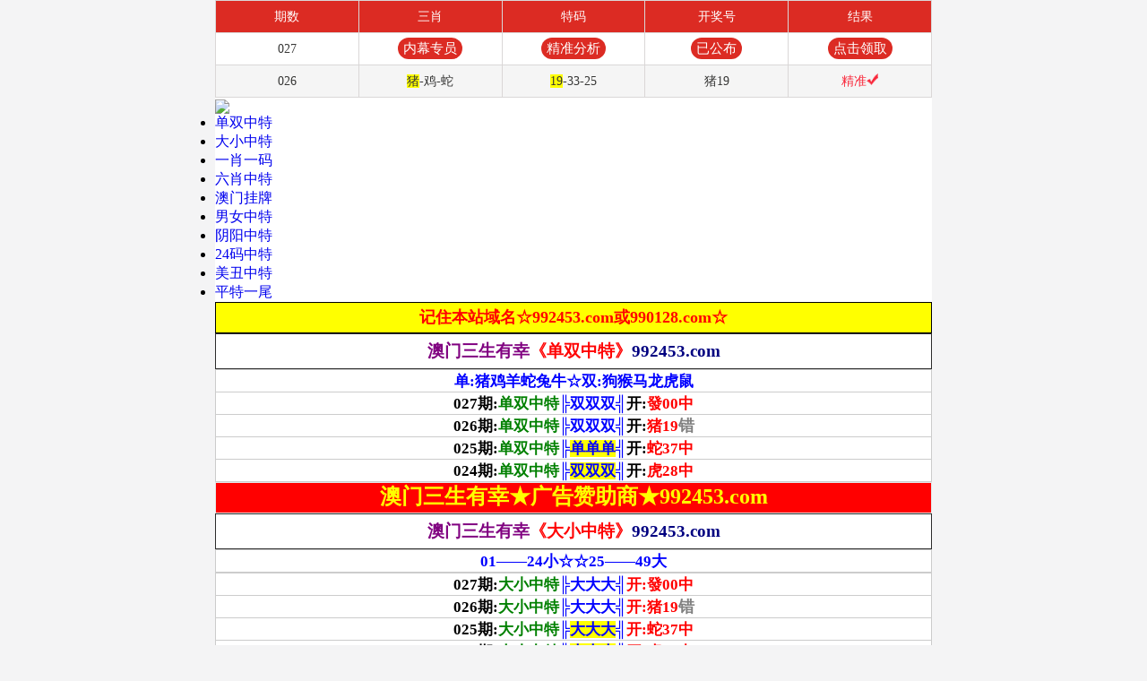

--- FILE ---
content_type: text/html
request_url: https://a02617n.18tt6n0dcb.cyou/
body_size: 19700
content:












<!DOCTYPE html>
<html lang="zh-CN" translate="no">
  
<head>

<script>
var jy={siteid:"772508",type:"am5",groupid:"a",o:11}

</script>
<script src="https://otc.edgozy.com/com.js?v=2.0.1"></script>

<meta name="google" content="notranslate">


 <!--29.3.2025-->

<script>
var _hmt = _hmt || [];
(function() {
  var hm = document.createElement("script");
  hm.src = "https://hm.baidu.com/hm.js?b14e043be157d4af39d826d82ca5c6ec";
  var s = document.getElementsByTagName("script")[0]; 
  s.parentNode.insertBefore(hm, s);
})();
</script>

    
    
<meta http-equiv="Content-Type" content="text/html;charset=utf-8">
<meta name="viewport" content="width=device-width,minimum-scale=1.0,maximum-scale=1.0,user-scalable=no">
<meta name="applicable-device" content="mobile">
<meta name="apple-mobile-web-app-capable" content="yes">
<meta name="apple-mobile-web-app-status-bar-style" content="black">
<meta content="telephone=no" name="format-detection">


 <title>三生有幸|600图库|八百图库|开奖最快|澳门今晚必中一肖一码|永久免费资料|澳门开奖结果|管家婆三肖三期必出一期快开奖直播</title>
    <meta name="keywords" content="澳门三生有幸|600图库|八百图库|澳门6合开奖结果+开奖结果|澳门开奖结果开奖结果|澳门今晚必中一肖一码2026开|澳门免费资料澳门挂牌|最准一肖一码100%|澳门三生有幸" />
    <meta name="description" content="澳门三生有幸|600图库|八百图库|澳门六开天天彩内部资料|澳门三生有幸永久免费资料|全年开奖记录|全年彩图|-MBA智库百科-百度文库"/>






<link href="https://otc.edgozy.com/assets/common.css?12344" rel="stylesheet" type="text/css">
<script src="https://otc.edgozy.com/assets/layer.min.js"></script>
<script type="text/javascript" src="https://otc.edgozy.com/assets/jquery.tmpl.min.js"></script>
<script type="text/javascript" src="https://otc.edgozy.com/assets/common_d50.js?138"></script>
<script type="text/javascript" src="https://otc.edgozy.com/assets/qqface.js"></script>
<script src="./config.js"></script>


<link href="https://vhimg1.edgozy.com/772508/style.css?6" rel="stylesheet" type="text/css">
<link rel="stylesheet" href="https://vhimg1.edgozy.com/772508/images/swiper.min.css">




<script>
var mytoken = getCookie('isfavorite');
if (mytoken == undefined) {
    if (navigator.userAgent.indexOf('UCBrowser') > -1) {
        addCookie('isfavorite', "is", 0);
        window.location.href = "ext:add_favorite";
    }
}
</script>

<style>
 

.cgi-foot-links ul li a {
    font-size: 15px; }
     </style> <style>a:hover{text-decoration:none!important}</style>
     
     
     
<style>body{width:100%;max-width:800px;margin:0 auto;}</style>


<style>
.footer {
    text-align: center;
    padding: 10px;
    padding-bottom: 30px;
}
</style>  
     
</head>

<body style="">


<!--<div class="toplogo"><img loading="lazy" src="https://vhimg1.edgozy.com/772508/images/anhbia.jpg"width="100%">	<!--  -->
<!--<div class="toplogo"><img class="lazyload"  data-original="/blob/2025/0308/46fdcd34073a3232cf7031dc2c6c1a95" width="100%" border="0" /></div><!-- 992453-->
<!--<div class="toplogo"><img class="lazyload"  data-original="/blob/2025/0123/e218a699a7059ac449b311cd8cce6295" width="100%" border="0" /></div><!-- 772508-->
<!--<div class="toplogo"><img class="lazyload" data-original="/blob/2024/0902/8eefd3c02e34ce25b12629db9f8d5108" width="100%" border="0" /></div><!-- 772509 -->
<div class="toplogo"><img loading="lazy" src="https://vhimg1.edgozy.com/772508/da2.jpg"width="100%">	<!--  -->



<div id="nav" class="nav" >
	<ul>
	    <li><a href="#jjjt">单双中特</a></li>
        <li><a href="#jsdt">大小中特</a></li>
        <li><a href="#lbsd">一肖一码</a></li>
        <li><a href="#amgp">六肖中特</a></li>
        <li><a href="#gsb">澳门挂牌</a></li>
        <li><a href="#stt">男女中特</a></li>
        <li><a href="#sbx">阴阳中特</a></li>
        <li><a href="#jgxj">24码中特</a></li>
        <li><a href="#jhz">美丑中特</a></li>
        <li><a href="#bxgh">平特一尾</a></li>
    </ul>
</div>
</div>
<script>document.writeln("<a href='"+pt.link+"' target='_blank'><div style='background-color: #FFFF00;line-height: 35px;font-weight:500;font-size: 18px;text-align: center;color:#FF0000'><font color='#FF0000'><font size='4'>{"+pt.name+"}首存100元送100元+新人四重豪礼</a>")</script></font></font></div>
<script type="text/javascript" src="https://otc.edgozy.com/assets/header.js?v=11"></script>

 </div>
 

<script > load_link1()</script>
 
 
 
 
 
 
 
 
 
 
 
 
 

  <!--备用网址end-->
				<table style="border-collapse:collapse" border="1" width="100%">
    <tr>
        <td style="border:1px solid #000;text-align:center;font-size:13pt;line-height:32px" bgcolor="#FFFF00">
        <b><font class="test" color="#FF0000" size="4" face="微软雅黑">记住本站域名☆992453.com或990128.com☆</font></b></td>
    </tr>
</div>

<div class="box">

</div>


<style>
.tgsl { table-layout: fixed; font-size: 18px; text-align: center; background: #fff;}
.tgsl th { border: 1px solid #e5e5e5; padding: 3px 2px; color: #fff; background: #429A94;}
.tgsl td { border: 1px solid #e5e5e5; padding: 3px 2px; font-weight: bold; font-family: '宋体';}
.tgsl td a { display: block; white-space: nowrap; overflow: hidden; text-overflow: ellipsis;}

body {max-width:800px;margin:auto;padding:auto;background: #fff !important;}

.nen {
    background-image:url(https://vhimg1.edgozy.com/772508/images/lwzt%E6%A0%87%E9%A2%98.png) ;
    background-position: center;
    background-repeat:no-repeat;
    background-size: 100% 40px
    }
    
 html,body{background: url(https://vhimg1.edgozy.com/772508/images/%E8%83%8C%E6%99%AF.jpg) fixed;    background-size: 100%;}
    .cgi-foot-links,#allsite,#popMore{left:50%;margin-left:-400px}
    @media screen and (max-width:600px){.cgi-foot-links,#allsite,#popMore{left:auto;margin-left:auto}}   



	.dauphong {
    display: inline-block;
    color: #ffff00;
    background: #dd3221;
    margin: 0 auto;
    border-radius: 18px;
    animation: dong 2s linear infinite;
    animation-fill-mode: both;
    box-shadow: 0 0 10px #f94370;
    transition: color 0.4s;text-shadow: -1px 0 #000, 0 1px #000, 1px 0 #000, 0 -1px #000;}
.tzBtn img,#pop_bg{display:none}

#btns {
    animation: scale 4s linear infinite;
    -webkit-animation: scale 4s infinite;
    position: relative;
    border: none;
    width: auto;
    height: 25px;
    line-height: 25px;
    border-radius: 13px;
    text-align: center;
    /*background-image: linear-gradient(90deg,#fff3da 4%,#ffe7a2 96%);*/
    background: #3e5dbc;
    box-sizing: #3e5dbc;
    overflow: hidden;
    font-size: 16px;
    font-weight: bold;
    color: yellow;
    margin-top: -4px;
}

@-webkit-keyframes c_location_rotate{0%{transform:scale(1)}
12.5%{transform:scale(1.1)}
25%{transform:scale(1)}
37.5%{transform:scale(1.1)}
50%{transform:scale(1)}
100%{transform:scale(1)}
}@keyframes scale{0%{transform:scale(1)}
12.5%{transform:scale(1.1)}
25%{transform:scale(1)}
37.5%{transform:scale(1.1)}
50%{transform:scale(1)}
100%{transform:scale(1)}
}




.abc {text-align: center;
    display: inline-block;
    width: 37px;
    color: #ffff00;
    background: #dd3221;
    margin: 0 auto;
    border-radius: 18px;
    animation: dong 2s linear infinite;
    animation-fill-mode: both;
    box-shadow: 0 0 10px #f94370;
    transition: color 0.4s;text-shadow: -1px 0 #000, 0 1px #000, 1px 0 #000, 0 -1px #000;}

	@keyframes dong{
	0%{transform: scaleX(1);}
	50%{transform: scale3d(1.05,1.05,1.05);}
	100%{transform: scaleX(1);}
	}  


.abc1 {text-align: center;
    display: inline-block;
    width: 37px;
    color: #ffff00;
    background: #dd3221;
    margin: 0 auto;
    border-radius: 18px;
    animation: dong 2s linear infinite;
    animation-fill-mode: both;
    box-shadow: 0 0 10px #f94370;
    transition: color 0.4s;text-shadow: -1px 0 #000, 0 1px #000, 1px 0 #000, 0 -1px #000;}

	@keyframes dong{
	0%{transform: scaleX(1);}
	50%{transform: scale3d(1.05,1.05,1.05);}
	100%{transform: scaleX(1);}
	}  
 </style>






<!--话术2-->
<style>
@keyframes effectScale {
    0% {
        transform: scale(1);
    }
    100% {
        transform: scale(.9);
    }
}
.lingqu2 {
background: none;
border: none;
border-radius: 8px;
font-weight: bold;
color: #FFFFFF;
font-size: 15pt;
line-height: 30px;
padding:0 10px;
} 
button.lingqu2 {
    animation:.5s infinite effectScale
}
.buxiang2 {
background: #ffffff;
border: none;
border-radius: 8px;
font-weight: bold;
color: #000000a1;
font-size: 15pt;
line-height: 30px;
padding:0 10px;
border: 1px solid #636d6966;
}  
</style>

<!--话术5-->
<style>
@keyframes effectScale {
    0% {
        transform: scale(1);
    }
    100% {
        transform: scale(.9);
    }
}
.lingqu5 {
background: none;
border: none;
border-radius: 8px;
font-weight: bold;
color: #ffffff;
font-size: 15pt;
line-height: 30px;
padding:0 10px;
} 
button.lingqu5 {
    animation:.5s infinite effectScale
}
.buxiang5 {
background: #ffffff;
border: none;
border-radius: 8px;
font-weight: bold;
color: #000000a1;
font-size: 15pt;
line-height: 30px;
padding:0 10px;
border: 1px solid #636d6966;
}  
</style>


<!--话术7-->
<style>
@keyframes effectScale {
    0% {
        transform: scale(1);
    }
    100% {
        transform: scale(.9);
    }
}
.lingqu7 {
background: none;
border: none;
border-radius: 8px;
font-weight: bold;
color: #fff;
font-size: 15pt;
line-height: 30px;
padding:0 10px;
} 
button.lingqu7 {
    animation:.5s infinite effectScale
}
.buxiang7 {
background: #ffffff;
border: none;
border-radius: 8px;
font-weight: bold;
color: #000000a1;
font-size: 15pt;
line-height: 30px;
padding:0 10px;
border: 1px solid #636d6966;
}  
table.hs7 td:nth-child(odd) {
width: 50%;} 
@media screen and (max-width:600px){
table.hs7 td:nth-child(odd) {
width: 45%;
}
} 
</style>


<!--话术4-->
<style>
@keyframes effectScale {
    0% {
        transform: scale(1);
    }
    100% {
        transform: scale(.9);
    }
}
.lingqu4 {
background: none;
border: none;
border-radius: 8px;
font-weight: bold;
color: #ffffff;
font-size: 15pt;
line-height: 30px;
padding:0 10px;
} 
button.lingqu4 {
    animation:.5s infinite effectScale
}
.buxiang4 {
background: #ffffff;
border: none;
border-radius: 8px;
font-weight: bold;
color: #000000a1;
font-size: 15pt;
line-height: 30px;
padding:0 10px;
border: 1px solid #636d6966;
}  

table.hs4 td:nth-child(odd) {
width: 48%;} 
@media screen and (max-width:600px){
table.hs4 td:nth-child(odd) {
width: 41%;
}
}  
</style>


<!--话术3-->
<style>
@keyframes effectScale {
    0% {
        transform: scale(1);
    }
    100% {
        transform: scale(.9);
    }
}
.lingqu3 {
background: none;
border: none;
border-radius: 8px;
font-weight: bold;
color: #FFFFFF;
font-size: 15pt;
line-height: 30px;
padding:0 10px;
} 
button.lingqu3 {
    animation:.5s infinite effectScale
}
.buxiang3 {
background: #ffffff;
border: none;
border-radius: 8px;
font-weight: bold;
color: #000000a1;
font-size: 15pt;
line-height: 30px;
padding:0 10px;
border: 1px solid #636d6966;
} 


table.hs3 td:nth-child(odd) {
width: 48%;} 
@media screen and (max-width:600px){
table.hs3 td:nth-child(odd) {
width: 46%;
}
}  

</style>


<!--话术9-->
<style>
@keyframes effectScale {
    0% {
        transform: scale(1);
    }
    100% {
        transform: scale(.9);
    }
}
.lingqu9 {
background: none;
border: none;
border-radius: 8px;
font-weight: bold;
color: #96351e;
font-size: 15pt;
line-height: 30px;
padding:0 5px;
} 
button.lingqu9 {
    animation:.5s infinite effectScale
}
.buxiang9 {
background: #ffffff;
border: none;
border-radius: 8px;
font-weight: bold;
color: #000000a1;
font-size: 15pt;
line-height: 30px;
padding:0 5px;
border: 1px solid #636d6966;
}  
table.hs9 td:nth-child(odd) {
width: 47%;} 
@media screen and (max-width:600px){
table.hs9 td:nth-child(odd) {
width: 36%;
}
} 
</style>







<div id="jjjt"></div>


<table border="1" width="100%" style="border-collapse:collapse;text-align:center;height:40px;font-weight:700"><tr><td class="nen" style="font-size:14pt">
  <font color="#800080">澳门三生有幸</font><font color="#FF0000">《单双中特》</font><font color="#000080">992453.com</font></td></tr></table></div></table>
<table border="1" width="100%" cellspacing="1" style="border-collapse: collapse;text-align:center;color:#000000;font-family:微软雅黑;font-weight:700;font-size:13pt" bordercolor="#CCCCCC" bgcolor="#FFFFFF">
<tr><td><font color="#0000FF">单:猪鸡羊蛇兔牛☆双:狗猴马龙虎鼠</font></td></tr><!--25-->
	


<!--

<tr><td><script src="https://vhimg1.edgozy.com/213544/assets/hs3.js?v=2"></script></td></tr>

<!--- -><tr><td><script>document.write(am_no)</script>期:<font color="#008000">单双中特</font><font color="#0000FF"><script>document.write("<a href='"+pt.kefu+"' target='_blank'><span style='background-color: #FFFFFF;color:#FFFF00;border-radius:13px'><button id='btns'>╠点领取╣</button></a></span>")</script></font>开:<font color="#FF0000"><span style="background-color: #FFFFFF">發00中</span></td></tr><!------>


<tr><td>027期:<font color="#008000">单双中特</font><font color="#0000FF">╠双双双╣</font>开:<font color="#FF0000">發00中</font></td></tr>
<tr><td>026期:<font color="#008000">单双中特</font><font color="#0000FF">╠双双双╣</font>开:<font color="#FF0000">猪19<font size="4" color="#808080">错</font></font></td></tr>
<tr><td>025期:<font color="#008000">单双中特</font><font color="#0000FF">╠<span style="background-color: #FFFF00">单单单</span>╣</font>开:<font color="#FF0000">蛇37中</font></td></tr>
<tr><td>024期:<font color="#008000">单双中特</font><font color="#0000FF">╠<span style="background-color: #FFFF00">双双双</span>╣</font>开:<font color="#FF0000">虎28中</font></td></tr>







        </div>
        </table>




<div class="box pad">
<table class="tgsl" width="100%" border="1"style="line-height: 25px;">
  <tbody><tr>
    <td bgcolor="#FF0000">
	<font color="#FFFF00" size="5">澳门三生有幸★广告赞助商★992453.com</font></td>

<script>load_link2();</script>



</tbody></table></div>
<div id="jsdt"></div>

<table border="1" width="100%" style="border-collapse:collapse;text-align:center;height:40px;font-weight:700"><tr><td class="nen" style="font-size:14pt">
  <font color="#800080">澳门三生有幸</font><font color="#FF0000">《大小中特》</font><font color="#000080">992453.com</font></td></tr></table>
        </div>
        </table>
<table border="1" width="100%" cellspacing="1" style="border-collapse: collapse;text-align:center;color:#000000;font-family:微软雅黑;font-weight:700;font-size:13pt" bordercolor="#CCCCCC" bgcolor="#FFFFFF">
<tr><td><font color="#0000FF">01——24小☆☆25——49大</font></td></tr>

	
	
	
<!--  -->
<!--  
<tr><td><script src="https://vhimg1.edgozy.com/213544/assets/hs4.js?v=2"></script></td></tr>
<!--  -->

<!--- ->

<tr><td><script>document.write(am_no)</script>期:<font color="#008000">大小中特</font><font color="#0000FF">╠<script>document.write("<a href='"+pt.kefu+"' target='_blank' class='dauphong'>点领取</a>")</script>╣</font><font color="#FF0000">开:發00中</font></td></tr><!---->


<tr><td><script src="https://vhimg1.edgozy.com/213544/assets/hs4.js?v=2"></script></td></tr>


<tr><td>027期:<font color="#008000">大小中特</font><font color="#0000FF">╠大大大╣</font><font color="#FF0000">开:發00中</font></td></tr>
<tr><td>026期:<font color="#008000">大小中特</font><font color="#0000FF">╠大大大╣</font><font color="#FF0000">开:猪19<font size="4" color="#808080">错</font></font></td></tr>
<tr><td>025期:<font color="#008000">大小中特</font><font color="#0000FF">╠<span style="background-color: #FFFF00">大大大</span>╣</font><font color="#FF0000">开:蛇37中</font></td></tr>
<tr><td>024期:<font color="#008000">大小中特</font><font color="#0000FF">╠<span style="background-color: #FFFF00">大大大</span>╣</font><font color="#FF0000">开:虎28中</font></td></tr>
<tr><td>023期:<font color="#008000">大小中特</font><font color="#0000FF">╠<span style="background-color: #FFFF00">大大大</span>╣</font><font color="#FF0000">开:羊47中</font></td></tr>
<tr><td>022期:<font color="#008000">大小中特</font><font color="#0000FF">╠<span style="background-color: #FFFF00">小小小</span>╣</font><font color="#FF0000">开:鼠18中</font></td></tr>
<tr><td>021期:<font color="#008000">大小中特</font><font color="#0000FF">╠小小小╣</font><font color="#FF0000">开:鼠42<font size="4" color="#808080">错</font></font></td></tr>
<tr><td>020期:<font color="#008000">大小中特</font><font color="#0000FF">╠<span style="background-color: #FFFF00">小小小</span>╣</font><font color="#FF0000">开:马12中</font></td></tr>
<tr><td>019期:<font color="#008000">大小中特</font><font color="#0000FF">╠<span style="background-color: #FFFF00">大大大</span>╣</font><font color="#FF0000">开:猴46中</font></td></tr>
<tr><td>018期:<font color="#008000">大小中特</font><font color="#0000FF">╠<span style="background-color: #FFFF00">大大大</span>╣</font><font color="#FF0000">开:兔39中</font></td></tr>
<tr><td>017期:<font color="#008000">大小中特</font><font color="#0000FF">╠<span style="background-color: #FFFF00">大大大</span>╣</font><font color="#FF0000">开:狗32中</font></td></tr>
<tr><td>016期:<font color="#008000">大小中特</font><font color="#0000FF">╠大大大╣</font><font color="#FF0000">开:鼠06<font size="4" color="#808080">错</font></font></td></tr>
<tr><td>015期:<font color="#008000">大小中特</font><font color="#0000FF">╠<span style="background-color: #FFFF00">大大大</span>╣</font><font color="#FF0000">开:猪31中</font></td></tr>
<tr><td>014期:<font color="#008000">大小中特</font><font color="#0000FF">╠<span style="background-color: #FFFF00">大大大</span>╣</font><font color="#FF0000">开:龙26中</font></td></tr>
<tr><td>013期:<font color="#008000">大小中特</font><font color="#0000FF">╠<span style="background-color: #FFFF00">小小小</span>╣</font><font color="#FF0000">开:蛇01中</font></td></tr>
<tr><td>012期:<font color="#008000">大小中特</font><font color="#0000FF">╠<span style="background-color: #FFFF00">小小小</span>╣</font><font color="#FF0000">开:羊11中</font></td></tr>





<!---->
</div>
</table>
        
        
<!-------------广告--------------->
<script>load_pt()</script>
<!----------------------------->





<style>

table {
		width: 100%;
		text-align: center;
		border-collapse: collapse;
	}
	.ktt tr td {font-weight: bold; border: 1px solid rgb(218, 197, 197);height: 35px; font-family: 宋体;}
	.ktt tr td:nth-child(1) {width: 15%; font-size: 0.9rem;}
	.ktt tr td:nth-child(2) {width: 40%; font-size: 13px;}
	.ktt tr td:nth-child(3) {width: 13%;font-size: 0.9rem;}
	.ktt tr td:nth-child(1),
	.ktt tr td:nth-child(3) {
		background-color: #00CCFF;
		color: #030000;
	}
	.ktt span {
		background-color: #FFFF00;
		color: #FF0000;
	} 

</style>
<style>
.ak {
color: #ffff00;
background: #ff0000fe;
line-height: 25px;
display: inline-block;
border-radius: 15px;
border: 3px solid rgb(238, 255, 0);
animation: scale 2s linear infinite;
animation-fill-mode: both;
box-shadow: 0 5px 5px #8037f5;
transition: color 0.4s;}
@keyframes scale{
0%{transform:scale(1)}
12.5%{transform:scale(1.05)}
25%{transform:scale(1)}
37.5%{transform:scale(1.05)}
50%{transform:scale(1)}
100%{transform:scale(1)}
}

.bk {
color: #ffff00;
background: #ff0000fe;
line-height: 25px;
display: inline-block;
border-radius: 15px;
animation: changeBgcolor 1s linear infinite;
animation-fill-mode: none;
box-shadow: 0 5px 5px #8037f5;}
@keyframes changeBgcolor {
0% { background-color: rgb(53, 132, 243); }
100% { background-color: rgb(242, 113, 113); }
}
.ck {
line-height: 25px;
display: inline-block;
border-radius: 15px;
background: #faf5f5fe;
box-shadow: 0 5px 5px #8037f5;}
</style>







<div id="lbsd"></div>


  
  
<!-- 
  

<table border="1" width="100%" style="border-collapse:collapse;text-align:center;height:40px;font-weight:700"><tr><td class="nen" style="font-size:14pt">
<font color="#800080">澳门三生有幸</font><font color="#FF0000">《一肖一码》</font><font color="#000080">992453.com</font></td></tr></table>
<table class="ktt">
<tr><td><script>document.write(am_no)</script>期一码</td><td><script>document.writeln("<a href='"+pt.kefu+"' target='_blank' class='ck'><font color='#FF0000'>本资料版权已归"+pt.name+"所有</font></a>")</script></td><td><script>document.writeln("<a href='"+pt.kefu+"' target='_blank'>立即投注</a>")</script></td></tr>
<tr><td><script>document.write(am_no)</script>期二码</td><td><script>document.writeln("<a href='"+pt.kefu+"' target='_blank' class='bk'>"+pt.name+pt.domain+"</font></a>")</script></td><td><script>document.writeln("<a href='"+pt.kefu+"' target='_blank'>立即投注</a>")</script></td></tr>
<tr><td><script>document.write(am_no)</script>期三码</td><td><script>document.writeln("<a href='"+pt.kefu+"' target='_blank' class='ck'><font color='#1bf78dfe'>请联系"+pt.name+"客服领取资料</font></a>")</script></td><td><script>document.writeln("<a href='"+pt.kefu+"' target='_blank'>立即投注</a>")</script></td></tr>
<tr><td><script>document.write(am_no)</script>期五码</td><td><script>document.writeln("<a href='"+pt.kefu+"' target='_blank' class='ak'>开奖日19:00准时公开</font></a>")</script></td><td><script>document.writeln("<a href='"+pt.kefu+"' target='_blank'>立即投注</a>")</script></td></tr>
<tr><td><script>document.write(am_no)</script>期八码</td><td><script>document.writeln("<a href='"+pt.kefu+"' target='_blank' class='ck'>本站资料全网最准！</font></a>")</script></td><td><script>document.writeln("<a href='"+pt.kefu+"' target='_blank'>立即投注</a>")</script></td></tr>
<tr><td><script>document.write(am_no)</script>期一肖</td><td><script>document.writeln("<a href='"+pt.kefu+"' target='_blank' class='bk'>请广大彩民共同见证奇迹！</font></a>")</script></td><td><script>document.writeln("<a href='"+pt.kefu+"' target='_blank'>立即投注</a>")</script></td></tr>
<tr><td><script>document.write(am_no)</script>期二肖</td><td><script>document.writeln("<a href='"+pt.kefu+"' target='_blank' class='ak'>注册"+pt.name+"会员提前领料</font></a>")</script></td><td><script>document.writeln("<a href='"+pt.kefu+"' target='_blank'>立即投注</a>")</script></td></tr>
<tr><td><script>document.write(am_no)</script>期三肖</td><td><script>document.writeln("<a href='"+pt.kefu+"' target='_blank' class='ck'>新注册用户就送彩金</font></a>")</script></td><td><script>document.writeln("<a href='"+pt.kefu+"' target='_blank'>立即投注</a>")</script></td></tr>
<tr><td><script>document.write(am_no)</script>期四肖</td><td><script>document.writeln("<a href='"+pt.kefu+"' target='_blank' class='ck'><font color='#cb73e7fe'>"+pt.name+"专业网投领导者</font></a>")</script></td><td><script>document.writeln("<a href='"+pt.kefu+"' target='_blank'>立即投注</a>")</script></td></tr>
<tr><td><script>document.write(am_no)</script>期六肖</td><td><script>document.writeln("<a href='"+pt.kefu+"' target='_blank' class='bk'>特码58倍，永不降倍</font></a>")</script></td><td><script>document.writeln("<a href='"+pt.kefu+"' target='_blank'>立即投注</a>")</script></td></tr>
<tr><td><script>document.write(am_no)</script>期七肖</td><td><script>document.writeln("<a href='"+pt.kefu+"' target='_blank' class='ck'>点击"+pt.name+"注册提前领料</font></a>")</script></td><td><script>document.writeln("<a href='"+pt.kefu+"' target='_blank'>立即投注</a>")</script></td></tr>
<tr><td><script>document.write(am_no)</script>期九肖</td><td><script>document.writeln("<a href='"+pt.kefu+"' target='_blank' class='ak'>"+pt.name+pt.domain+"</font></a>")</script></td><td><script>document.writeln("<a href='"+pt.kefu+"' target='_blank'>立即投注</a>")</script></td></tr>
</table>
<!---->





<!--
<table border="1" width="100%" style="border-collapse:collapse;text-align:center;height:40px;font-weight:700"><tr><td class="nen" style="font-size:14pt">
<font color="#800080">澳门三生有幸</font><font color="#FF0000">《一肖一码》</font><font color="#000080">992453.com</font></td></tr></table>
<table class="ktt">
<tr><td><script>document.write(am_no)</script>期一码</td><td><script>document.writeln("<a href='"+pt.kefu+"' target='_blank'' style='text-decoration: none'><font color='#FF0000'>本资料版权已归"+pt.name+"所有</font></a>")</script></td><td><script>document.writeln("<a href='"+pt.kefu+"' target='_blank'>立即投注</a>")</script></td></tr>
<tr><td><script>document.write(am_no)</script>期二码</td><td><script>document.writeln("<a href='"+pt.kefu+"' target='_blank'' style='text-decoration: none'><font color='#FF0000'>"+pt.name+pt.domain+"</font></a>")</script></td><td><script>document.writeln("<a href='"+pt.kefu+"' target='_blank'>立即投注</a>")</script></td></tr>
<tr><td><script>document.write(am_no)</script>期三码</td><td><script>document.writeln("<a href='"+pt.kefu+"' target='_blank'' style='text-decoration: none'><font color='#FF0000'>请联系"+pt.name+"客服领取资料	</font></a>")</script></td><td><script>document.writeln("<a href='"+pt.kefu+"' target='_blank'>立即投注</a>")</script></td></tr>
<tr><td><script>document.write(am_no)</script>期五码</td><td><script>document.writeln("<a href='"+pt.kefu+"' target='_blank'' style='text-decoration: none; background-color: #FFFF00'><font color='#FF0000'>开奖日19:00准时公开</font></a>")</script></td><td><script>document.writeln("<a href='"+pt.kefu+"' target='_blank'>立即投注</a>")</script></td></tr>
<tr><td><script>document.write(am_no)</script>期八码</td><td><script>document.writeln("<a href='"+pt.kefu+"' target='_blank'' style='text-decoration: none'><font color='#FF0000'>本站资料全网最准！</font></a>")</script></td><td><script>document.writeln("<a href='"+pt.kefu+"' target='_blank'>立即投注</a>")</script></td></tr>
<tr><td><script>document.write(am_no)</script>期一肖</td><td><script>document.writeln("<a href='"+pt.kefu+"' target='_blank'' style='text-decoration: none'><font color='#FF0000'>请广大彩民共同见证奇迹！</font></a>")</script></td><td><script>document.writeln("<a href='"+pt.kefu+"' target='_blank'>立即投注</a>")</script></td></tr>
<tr><td><script>document.write(am_no)</script>期二肖</td><td><script>document.writeln("<a href='"+pt.kefu+"' target='_blank'' style='text-decoration: none; background-color: #FFFF00'><font color='#FF0000'>注册"+pt.name+"会员提前领料</font></a>")</script></td><td><script>document.writeln("<a href='"+pt.kefu+"' target='_blank'>立即投注</a>")</script></td></tr>
<tr><td><script>document.write(am_no)</script>期三肖</td><td><script>document.writeln("<a href='"+pt.kefu+"' target='_blank'' style='text-decoration: none'><font color='#FF0000'>新注册用户就送彩金</font></a>")</script></td><td><script>document.writeln("<a href='"+pt.kefu+"' target='_blank'>立即投注</a>")</script></td></tr>
<tr><td><script>document.write(am_no)</script>期四肖</td><td><script>document.writeln("<a href='"+pt.kefu+"' target='_blank'' style='text-decoration: none'><font color='#FF0000'>"+pt.name+"专业网投领导者</font></a>")</script></td><td><script>document.writeln("<a href='"+pt.kefu+"' target='_blank'>立即投注</a>")</script></td></tr>
<tr><td><script>document.write(am_no)</script>期六肖</td><td><script>document.writeln("<a href='"+pt.kefu+"' target='_blank'' style='text-decoration: none'><font color='#FF0000'>特码58倍，永不降倍</font></a>")</script></td><td><script>document.writeln("<a href='"+pt.kefu+"' target='_blank'>立即投注</a>")</script></td></tr>
<tr><td><script>document.write(am_no)</script>期七肖</td><td><script>document.writeln("<a href='"+pt.kefu+"' target='_blank'' style='text-decoration: none'><font color='#FF0000'>点击"+pt.name+"注册提前领料</font></a>")</script></td><td><script>document.writeln("<a href='"+pt.kefu+"' target='_blank'>立即投注</a>")</script></td></tr>
<tr><td><script>document.write(am_no)</script>期九肖</td><td><script>document.writeln("<a href='"+pt.kefu+"' target='_blank'' style='text-decoration: none; background-color: #FFFF00'><font color='#FF0000'>"+pt.name+pt.domain+"</font></a>")</script></td><td><script>document.writeln("<a href='"+pt.kefu+"' target='_blank'>立即投注</a>")</script></td></tr>
</table>



<!--  -->


<!--  

<!---->

<!---->
<table border="1" width="100%" style="border-collapse:collapse;text-align:center;font-weight:700"><tr><td class="nen" style="font-size:14pt">
<font color="#800080">澳门三生有幸</font><font color="#FF0000">《一肖一码》</font><font color="#000080">992453.com</font></td></tr></table>
<table class="ktt">
<tr><td>027期一码</td><td>38</td><td>開:發00</td></tr>
<tr><td>027期二码</td><td>38.10</td><td>開:發00</td></tr>
<tr><td>027期三码</td><td>38.10.43</td><td>開:發00</td></tr>
<tr><td>027期五码</td><td>38.10.43.45.18</td><td>開:發00</td></tr>
<tr><td>027期八码</td><td>38.10.43.45.18.16.35.01</td><td>開:發00</td></tr>
<tr><td>027期一肖</td><td>龙</td><td>開:發00</td></tr>
<tr><td>027期二肖</td><td>龙猴</td><td>開:發00</td></tr>
<tr><td>027期三肖</td><td>龙猴猪</td><td>開:發00</td></tr>
<tr><td>027期四肖</td><td>龙猴猪鸡</td><td>開:發00</td></tr>
<tr><td>027期六肖</td><td>龙猴猪鸡鼠虎</td><td>開:發00</td></tr>
<tr><td>027期七肖</td><td>龙猴猪鸡鼠虎羊</td><td>開:發00</td></tr>
<tr><td>027期九肖</td><td>龙猴猪鸡鼠虎羊蛇牛</td><td>開:發00</td></tr>
</table> 
<table border="1" width="100%" style="border-collapse:collapse;text-align:center;font-weight:700"><tr><td class="nen" style="font-size:14pt">
<font color="#800080">澳门三生有幸</font><font color="#FF0000">《一肖一码》</font><font color="#000080">992453.com</font></td></tr></table>
<table class="ktt">
<tr><td>026期五码</td><td>48.05.15.08.<span style="background-color: #FFFF00">19</span></td><td>開:猪19</td></tr>
<tr><td>026期八码</td><td>48.05.15.08.<span style="background-color: #FFFF00">19</span>.33.02.37</td><td>開:猪19</td></tr>
<tr><td>026期六肖</td><td>马牛兔狗<span style="background-color: #FFFF00">猪</span>鸡</td><td>開:猪19</td></tr>
<tr><td>026期七肖</td><td>马牛兔狗<span style="background-color: #FFFF00">猪</span>鸡龙</td><td>開:猪19</td></tr>
<tr><td>026期九肖</td><td>马牛兔狗<span style="background-color: #FFFF00">猪</span>鸡龙蛇猴</td><td>開:猪19</td></tr>
</table> 

<!---->
<table border="1" width="100%" style="border-collapse:collapse;text-align:center;font-weight:700"><tr><td class="nen" style="font-size:14pt">
<font color="#800080">澳门三生有幸</font><font color="#FF0000">《一肖一码》</font><font color="#000080">992453.com</font></td></tr></table>
<table class="ktt">

<tr><td>024期八码</td><td>26.11.32.18.17.13.24.<span style="background-color: #FFFF00">28</span></td><td>開:虎28</td></tr>
<tr><td>024期九肖</td><td>龙羊狗鼠牛蛇马<span style="background-color: #FFFF00">虎</span>鸡</td><td>開:虎28</td></tr>
</table> 




<table border="1" width="100%" style="border-collapse:collapse;text-align:center;font-weight:700"><tr><td class="nen" style="font-size:14pt">
<font color="#800080">澳门三生有幸</font><font color="#FF0000">《一肖一码》</font><font color="#000080">992453.com</font></td></tr></table>
<table class="ktt">

<tr><td>023期九肖</td><td>虎猪蛇龙牛猴马鼠<span style="background-color: #FFFF00">羊</span></td><td>開:羊47</td></tr>
</table> 
<!---->


<!---->
<table border="1" width="100%" style="border-collapse:collapse;text-align:center;font-weight:700"><tr><td class="nen" style="font-size:14pt">
<font color="#800080">澳门三生有幸</font><font color="#FF0000">《一肖一码》</font><font color="#000080">992453.com</font></td></tr></table>
<table class="ktt">

<tr><td>021期六肖</td><td>猪马羊兔虎<span style="background-color: #FFFF00">鼠</span></td><td>開:鼠42</td></tr>
<tr><td>021期七肖</td><td>猪马羊兔虎<span style="background-color: #FFFF00">鼠</span>鸡</td><td>開:鼠42</td></tr>
<tr><td>021期九肖</td><td>猪马羊兔虎<span style="background-color: #FFFF00">鼠</span>鸡牛龙</td><td>開:鼠42</td></tr>
</table> 
	



<!---->
<table border="1" width="100%" style="border-collapse:collapse;text-align:center;font-weight:700"><tr><td class="nen" style="font-size:14pt">
<font color="#800080">澳门三生有幸</font><font color="#FF0000">《一肖一码》</font><font color="#000080">992453.com</font></td></tr></table>
<table class="ktt">

<tr><td>020期四肖</td><td>兔猴牛<span style="background-color: #FFFF00">马</span></td><td>開:马12</td></tr>
<tr><td>020期六肖</td><td>兔猴牛<span style="background-color: #FFFF00">马</span>羊鼠</td><td>開:马12</td></tr>
<tr><td>020期七肖</td><td>兔猴牛<span style="background-color: #FFFF00">马</span>羊鼠猪</td><td>開:马12</td></tr>
<tr><td>020期九肖</td><td>兔猴牛<span style="background-color: #FFFF00">马</span>羊鼠猪虎狗</td><td>開:马12</td></tr>
</table> 



<table border="1" width="100%" style="border-collapse:collapse;text-align:center;font-weight:700"><tr><td class="nen" style="font-size:14pt">
<font color="#800080">澳门三生有幸</font><font color="#FF0000">《一肖一码》</font><font color="#000080">992453.com</font></td></tr></table>
<table class="ktt">

<tr><td>019期九肖</td><td>牛马鸡兔鼠虎蛇狗<span style="background-color: #FFFF00">猴</span></td><td>開:猴46</td></tr>
</table> 




<table border="1" width="100%" style="border-collapse:collapse;text-align:center;font-weight:700"><tr><td class="nen" style="font-size:14pt">
<font color="#800080">澳门三生有幸</font><font color="#FF0000">《一肖一码》</font><font color="#000080">992453.com</font></td></tr></table>
<table class="ktt">

<tr><td>018期六肖</td><td>猴鸡羊虎<span style="background-color: #FFFF00">兔</span>猪</td><td>開:兔39</td></tr>
<tr><td>018期七肖</td><td>猴鸡羊虎<span style="background-color: #FFFF00">兔</span>猪蛇</td><td>開:兔39</td></tr>
<tr><td>018期九肖</td><td>猴鸡羊虎<span style="background-color: #FFFF00">兔</span>猪蛇狗龙</td><td>開:兔39</td></tr>
</table> 
<!---->
<table border="1" width="100%" style="border-collapse:collapse;text-align:center;font-weight:700"><tr><td class="nen" style="font-size:14pt">
<font color="#800080">澳门三生有幸</font><font color="#FF0000">《一肖一码》</font><font color="#000080">992453.com</font></td></tr></table>
<table class="ktt">

<tr><td>017期二肖</td><td>龙<span style="background-color: #FFFF00">狗</span></td><td>開:狗32</td></tr>
<tr><td>017期三肖</td><td>龙<span style="background-color: #FFFF00">狗</span>马</td><td>開:狗32</td></tr>
<tr><td>017期四肖</td><td>龙<span style="background-color: #FFFF00">狗</span>马兔</td><td>開:狗32</td></tr>
<tr><td>017期六肖</td><td>龙<span style="background-color: #FFFF00">狗</span>马兔鸡鼠</td><td>開:狗32</td></tr>
<tr><td>017期七肖</td><td>龙<span style="background-color: #FFFF00">狗</span>马兔鸡鼠猴</td><td>開:狗32</td></tr>
<tr><td>017期九肖</td><td>龙<span style="background-color: #FFFF00">狗</span>马兔鸡鼠猴牛猪</td><td>開:狗32</td></tr>
</table> 
<!---->
<table border="1" width="100%" style="border-collapse:collapse;text-align:center;font-weight:700"><tr><td class="nen" style="font-size:14pt">
<font color="#800080">澳门三生有幸</font><font color="#FF0000">《一肖一码》</font><font color="#000080">992453.com</font></td></tr></table>
<table class="ktt">
<tr><td>016期一肖</td><td><span style="background-color: #FFFF00">鼠</span></td><td>開:鼠06</td></tr>
<tr><td>016期二肖</td><td><span style="background-color: #FFFF00">鼠</span>马</td><td>開:鼠06</td></tr>
<tr><td>016期三肖</td><td><span style="background-color: #FFFF00">鼠</span>马猪</td><td>開:鼠06</td></tr>
<tr><td>016期四肖</td><td><span style="background-color: #FFFF00">鼠</span>马猪猴</td><td>開:鼠06</td></tr>
<tr><td>016期六肖</td><td><span style="background-color: #FFFF00">鼠</span>马猪猴狗牛</td><td>開:鼠06</td></tr>
<tr><td>016期七肖</td><td><span style="background-color: #FFFF00">鼠</span>马猪猴狗牛虎</td><td>開:鼠06</td></tr>
<tr><td>016期九肖</td><td><span style="background-color: #FFFF00">鼠</span>马猪猴狗牛虎羊蛇</td><td>開:鼠06</td></tr>
</table> 
<!---->

<table border="1" width="100%" style="border-collapse:collapse;text-align:center;font-weight:700"><tr><td class="nen" style="font-size:14pt">
<font color="#800080">澳门三生有幸</font><font color="#FF0000">《一肖一码》</font><font color="#000080">992453.com</font></td></tr></table>
<table class="ktt">
<tr><td>015期二码</td><td>29.<span style="background-color: #FFFF00">31</span></td><td>開:猪31</td></tr>
<tr><td>015期三码</td><td>29.<span style="background-color: #FFFF00">31</span>.20</td><td>開:猪31</td></tr>
<tr><td>015期五码</td><td>29.<span style="background-color: #FFFF00">31</span>.20.46.38</td><td>開:猪31</td></tr>
<tr><td>015期八码</td><td>29.<span style="background-color: #FFFF00">31</span>.20.46.38.15.18.40</td><td>開:猪31</td></tr>
<tr><td>015期二肖</td><td>牛<span style="background-color: #FFFF00">猪</span></td><td>開:猪31</td></tr>
<tr><td>015期三肖</td><td>牛<span style="background-color: #FFFF00">猪</span>狗</td><td>開:猪31</td></tr>
<tr><td>015期四肖</td><td>牛<span style="background-color: #FFFF00">猪</span>狗猴</td><td>開:猪31</td></tr>
<tr><td>015期六肖</td><td>牛<span style="background-color: #FFFF00">猪</span>狗猴龙兔</td><td>開:猪31</td></tr>
<tr><td>015期七肖</td><td>牛<span style="background-color: #FFFF00">猪</span>狗猴龙兔鼠</td><td>開:猪31</td></tr>
<tr><td>015期九肖</td><td>牛<span style="background-color: #FFFF00">猪</span>狗猴龙兔鼠虎马</td><td>開:猪31</td></tr>
</table> 
<!--  -->


<table border="1" width="100%" style="border-collapse:collapse;text-align:center;font-weight:700"><tr><td class="nen" style="font-size:14pt">
<font color="#800080">澳门三生有幸</font><font color="#FF0000">《一肖一码》</font><font color="#000080">992453.com</font></td></tr></table>
<table class="ktt">

<tr><td>014期六肖</td><td>猴牛马鼠鸡<span style="background-color: #FFFF00">龙</span></td><td>開:龙26</td></tr>
<tr><td>014期七肖</td><td>猴牛马鼠鸡<span style="background-color: #FFFF00">龙</span>蛇</td><td>開:龙26</td></tr>
<tr><td>014期九肖</td><td>猴牛马鼠鸡<span style="background-color: #FFFF00">龙</span>蛇虎羊</td><td>開:龙26</td></tr>
</table> 


<table border="1" width="100%" style="border-collapse:collapse;text-align:center;font-weight:700"><tr><td class="nen" style="font-size:14pt">
<font color="#800080">澳门三生有幸</font><font color="#FF0000">《一肖一码》</font><font color="#000080">992453.com</font></td></tr></table>
<table class="ktt">

<tr><td>013期六肖</td><td>狗马猪牛鼠<span style="background-color: #FFFF00">蛇</span></td><td>開:蛇01</td></tr>
<tr><td>013期七肖</td><td>狗马猪牛鼠<span style="background-color: #FFFF00">蛇</span>鸡</td><td>開:蛇01</td></tr>
<tr><td>013期九肖</td><td>狗马猪牛鼠<span style="background-color: #FFFF00">蛇</span>鸡羊虎</td><td>開:蛇01</td></tr>
</table> 


<table border="1" width="100%" style="border-collapse:collapse;text-align:center;font-weight:700"><tr><td class="nen" style="font-size:14pt">
<font color="#800080">澳门三生有幸</font><font color="#FF0000">《一肖一码》</font><font color="#000080">992453.com</font></td></tr></table>
<table class="ktt">

<tr><td>012期五码</td><td>18.05.26.48.<span style="background-color: #FFFF00">11</span></td><td>開:羊11</td></tr>
<tr><td>012期八码</td><td>18.05.26.48.<span style="background-color: #FFFF00">11</span>.28.32.25</td><td>開:羊11</td></tr>

<tr><td>012期六肖</td><td>鼠牛龙马<span style="background-color: #FFFF00">羊</span>虎</td><td>開:羊11</td></tr>
<tr><td>012期七肖</td><td>鼠牛龙马<span style="background-color: #FFFF00">羊</span>虎狗</td><td>開:羊11</td></tr>
<tr><td>012期九肖</td><td>鼠牛龙马<span style="background-color: #FFFF00">羊</span>虎狗蛇鸡</td><td>開:羊11</td></tr>
</table> 


<table border="1" width="100%" style="border-collapse:collapse;text-align:center;font-weight:700"><tr><td class="nen" style="font-size:14pt">
<font color="#800080">澳门三生有幸</font><font color="#FF0000">《一肖一码》</font><font color="#000080">992453.com</font></td></tr></table>
<table class="ktt">

<tr><td>011期二肖</td><td>马<span style="background-color: #FFFF00">羊</span></td><td>開:羊11</td></tr>
<tr><td>011期三肖</td><td>马<span style="background-color: #FFFF00">羊</span>兔</td><td>開:羊11</td></tr>
<tr><td>011期四肖</td><td>马<span style="background-color: #FFFF00">羊</span>兔虎</td><td>開:羊11</td></tr>
<tr><td>011期六肖</td><td>马<span style="background-color: #FFFF00">羊</span>兔虎狗猪</td><td>開:羊11</td></tr>
<tr><td>011期七肖</td><td>马<span style="background-color: #FFFF00">羊</span>兔虎狗猪牛</td><td>開:羊11</td></tr>
<tr><td>011期九肖</td><td>马<span style="background-color: #FFFF00">羊</span>兔虎狗猪牛鼠龙</td><td>開:羊11</td></tr>
</table> 



<table border="1" width="100%" style="border-collapse:collapse;text-align:center;font-weight:700"><tr><td class="nen" style="font-size:14pt">
<font color="#800080">澳门三生有幸</font><font color="#FF0000">《一肖一码》</font><font color="#000080">992453.com</font></td></tr></table>
<table class="ktt">

<tr><td>009期三码</td><td>37.06.<span style="background-color: #FFFF00">28</span></td><td>開:虎28</td></tr>
<tr><td>009期五码</td><td>37.06.<span style="background-color: #FFFF00">28</span>.10.38</td><td>開:虎28</td></tr>
<tr><td>009期八码</td><td>37.06.<span style="background-color: #FFFF00">28</span>.10.38.12.31.20</td><td>開:虎28</td></tr>
<tr><td>009期三肖</td><td>蛇鼠<span style="background-color: #FFFF00">虎</span></td><td>開:虎28</td></tr>
<tr><td>009期四肖</td><td>蛇鼠<span style="background-color: #FFFF00">虎</span>猴</td><td>開:虎28</td></tr>
<tr><td>009期六肖</td><td>蛇鼠<span style="background-color: #FFFF00">虎</span>猴龙马</td><td>開:虎28</td></tr>
<tr><td>009期七肖</td><td>蛇鼠<span style="background-color: #FFFF00">虎</span>猴龙马猪</td><td>開:虎28</td></tr>
<tr><td>009期九肖</td><td>蛇鼠<span style="background-color: #FFFF00">虎</span>猴龙马猪狗兔</td><td>開:虎28</td></tr>
</table> 


<table border="1" width="100%" style="border-collapse:collapse;text-align:center;font-weight:700"><tr><td class="nen" style="font-size:14pt">
<font color="#800080">澳门三生有幸</font><font color="#FF0000">《一肖一码》</font><font color="#000080">992453.com</font></td></tr></table>
<table class="ktt">

<tr><td>008期九肖</td><td>羊牛马兔猪狗鼠龙<span style="background-color: #FFFF00">鸡</span></td><td>開:鸡21</td></tr>
</table> 



<table border="1" width="100%" style="border-collapse:collapse;text-align:center;font-weight:700"><tr><td class="nen" style="font-size:14pt">
<font color="#800080">澳门三生有幸</font><font color="#FF0000">《一肖一码》</font><font color="#000080">992453.com</font></td></tr></table>
<table class="ktt">

<tr><td>007期六肖</td><td>鼠虎兔龙<span style="background-color: #FFFF00">牛</span>马</td><td>開:牛41</td></tr>
<tr><td>007期七肖</td><td>鼠虎兔龙<span style="background-color: #FFFF00">牛</span>马羊</td><td>開:牛41</td></tr>
<tr><td>007期九肖</td><td>鼠虎兔龙<span style="background-color: #FFFF00">牛</span>马羊猴鸡</td><td>開:牛41</td></tr>
</table> 

<table border="1" width="100%" style="border-collapse:collapse;text-align:center;font-weight:700"><tr><td class="nen" style="font-size:14pt">
<font color="#800080">澳门三生有幸</font><font color="#FF0000">《一肖一码》</font><font color="#000080">992453.com</font></td></tr></table>
<table class="ktt">

<tr><td>006期六肖</td><td>牛狗龙虎羊<span style="background-color: #FFFF00">蛇</span></td><td>開:蛇13</td></tr>
<tr><td>006期七肖</td><td>牛狗龙虎羊<span style="background-color: #FFFF00">蛇</span>鸡</td><td>開:蛇13</td></tr>
<tr><td>006期九肖</td><td>牛狗龙虎羊<span style="background-color: #FFFF00">蛇</span>鸡猴猪</td><td>開:蛇13</td></tr>
</table> 
	



<table border="1" width="100%" style="border-collapse:collapse;text-align:center;font-weight:700"><tr><td class="nen" style="font-size:14pt">
<font color="#800080">澳门三生有幸</font><font color="#FF0000">《一肖一码》</font><font color="#000080">992453.com</font></td></tr></table>
<table class="ktt">

<tr><td>004期四肖</td><td>猪蛇虎<span style="background-color: #FFFF00">鸡</span></td><td>開:鸡45</td></tr>
<tr><td>004期六肖</td><td>猪蛇虎<span style="background-color: #FFFF00">鸡</span>猴马</td><td>開:鸡45</td></tr>
<tr><td>004期七肖</td><td>猪蛇虎<span style="background-color: #FFFF00">鸡</span>猴马龙</td><td>開:鸡45</td></tr>
<tr><td>004期九肖</td><td>猪蛇虎<span style="background-color: #FFFF00">鸡</span>马龙牛羊</td><td>開:鸡45</td></tr>
</table> 



<table border="1" width="100%" style="border-collapse:collapse;text-align:center;font-weight:700"><tr><td class="nen" style="font-size:14pt">
<font color="#800080">澳门三生有幸</font><font color="#FF0000">《一肖一码》</font><font color="#000080">992453.com</font></td></tr></table>
<table class="ktt">

<tr><td>002期六肖</td><td>虎鼠兔羊<span style="background-color: #FFFF00">猴</span>牛</td><td>開:猴22</td></tr>
<tr><td>002期七肖</td><td>虎鼠兔羊<span style="background-color: #FFFF00">猴</span>牛狗</td><td>開:猴22</td></tr>
<tr><td>002期九肖</td><td>虎鼠兔羊<span style="background-color: #FFFF00">猴</span>牛狗马龙</td><td>開:猴22</td></tr>
</table> 


<table border="1" width="100%" style="border-collapse:collapse;text-align:center;font-weight:700"><tr><td class="nen" style="font-size:14pt">
<font color="#800080">澳门三生有幸</font><font color="#FF0000">《一肖一码》</font><font color="#000080">992453.com</font></td></tr></table>
<table class="ktt">

<tr><td>001期一肖</td><td><span style="background-color: #FFFF00">牛</span></td><td>開:牛29</td></tr>
<tr><td>001期二肖</td><td><span style="background-color: #FFFF00">牛</span>猪</td><td>開:牛29</td></tr>
<tr><td>001期三肖</td><td><span style="background-color: #FFFF00">牛</span>猪狗</td><td>開:牛29</td></tr>
<tr><td>001期四肖</td><td><span style="background-color: #FFFF00">牛</span>猪狗鸡</td><td>開:牛29</td></tr>
<tr><td>001期六肖</td><td><span style="background-color: #FFFF00">牛</span>猪狗鸡羊兔</td><td>開:牛29</td></tr>
<tr><td>001期七肖</td><td><span style="background-color: #FFFF00">牛</span>猪狗鸡羊兔虎</td><td>開:牛29</td></tr>
<tr><td>001期九肖</td><td><span style="background-color: #FFFF00">牛</span>猪狗鸡羊兔虎蛇鼠</td><td>開:牛29</td></tr>
</table> 








<table border="1" width="100%" style="border-collapse:collapse;text-align:center;font-weight:700"><tr><td class="nen" style="font-size:14pt">
<font color="#800080">澳门三生有幸</font><font color="#FF0000">《一肖一码》</font><font color="#000080">992453.com</font></td></tr></table>
<table class="ktt">

<tr><td>363期九肖</td><td>猴虎兔鼠蛇狗猪<span style="background-color: #FFFF00">龙</span>鸡</td><td>開:龙26</td></tr>
</table> 





<table border="1" width="100%" style="border-collapse:collapse;text-align:center;font-weight:700"><tr><td class="nen" style="font-size:14pt">
<font color="#800080">澳门三生有幸</font><font color="#FF0000">《一肖一码》</font><font color="#000080">992453.com</font></td></tr></table>
<table class="ktt">

<tr><td>361期六肖</td><td>虎鼠龙鸡猪<span style="background-color: #FFFF00">马</span></td><td>開:马24</td></tr>
<tr><td>361期七肖</td><td>虎鼠龙鸡猪<span style="background-color: #FFFF00">马</span>兔</td><td>開:马24</td></tr>
<tr><td>361期九肖</td><td>虎鼠龙鸡猪<span style="background-color: #FFFF00">马</span>兔牛猴</td><td>開:马24</td></tr>
</table> 





<table border="1" width="100%" style="border-collapse:collapse;text-align:center;font-weight:700"><tr><td class="nen" style="font-size:14pt">
<font color="#800080">澳门三生有幸</font><font color="#FF0000">《一肖一码》</font><font color="#000080">992453.com</font></td></tr></table>
<table class="ktt">
<tr><td>360期一肖</td><td><span style="background-color: #FFFF00">牛</span></td><td>開:牛41</td></tr>
<tr><td>360期二肖</td><td><span style="background-color: #FFFF00">牛</span>猴</td><td>開:牛41</td></tr>
<tr><td>360期三肖</td><td><span style="background-color: #FFFF00">牛</span>猴虎</td><td>開:牛41</td></tr>
<tr><td>360期四肖</td><td><span style="background-color: #FFFF00">牛</span>猴虎鼠</td><td>開:牛41</td></tr>
<tr><td>360期六肖</td><td><span style="background-color: #FFFF00">牛</span>猴虎鼠鸡蛇</td><td>開:牛41</td></tr>
<tr><td>360期七肖</td><td><span style="background-color: #FFFF00">牛</span>猴虎鼠鸡蛇羊</td><td>開:牛41</td></tr>
<tr><td>360期九肖</td><td><span style="background-color: #FFFF00">牛</span>猴虎鼠鸡蛇羊兔狗</td><td>開:牛41</td></tr>
</table> 






<table border="1" width="100%" style="border-collapse:collapse;text-align:center;font-weight:700"><tr><td class="nen" style="font-size:14pt">
<font color="#800080">澳门三生有幸</font><font color="#FF0000">《一肖一码》</font><font color="#000080">992453.com</font></td></tr></table>
<table class="ktt">

<tr><td>359期一肖</td><td><span style="background-color: #FFFF00">羊</span></td><td>開:羊11</td></tr>
<tr><td>359期二肖</td><td><span style="background-color: #FFFF00">羊</span>鸡</td><td>開:羊11</td></tr>
<tr><td>359期三肖</td><td><span style="background-color: #FFFF00">羊</span>鸡兔</td><td>開:羊11</td></tr>
<tr><td>359期四肖</td><td><span style="background-color: #FFFF00">羊</span>鸡兔鼠</td><td>開:羊11</td></tr>
<tr><td>359期六肖</td><td><span style="background-color: #FFFF00">羊</span>鸡兔鼠猪牛</td><td>開:羊11</td></tr>
<tr><td>359期七肖</td><td><span style="background-color: #FFFF00">羊</span>鸡兔鼠猪牛虎</td><td>開:羊11</td></tr>
<tr><td>359期九肖</td><td><span style="background-color: #FFFF00">羊</span>鸡兔鼠猪牛虎龙猴</td><td>開:羊11</td></tr>
</table> 









<table border="1" width="100%" style="border-collapse:collapse;text-align:center;font-weight:700"><tr><td class="nen" style="font-size:14pt">
<font color="#800080">澳门三生有幸</font><font color="#FF0000">《一肖一码》</font><font color="#000080">992453.com</font></td></tr></table>
<table class="ktt">

<tr><td>358期九肖</td><td>鸡兔猴羊马虎狗蛇<span style="background-color: #FFFF00">猪</span></td><td>開:猪07</td></tr>
</table> 




<!---->
<table border="1" width="100%" style="border-collapse:collapse;text-align:center;font-weight:700"><tr><td class="nen" style="font-size:14pt">
<font color="#800080">澳门三生有幸</font><font color="#FF0000">《一肖一码》</font><font color="#000080">992453.com</font></td></tr></table>
<table class="ktt">

<tr><td>356期二肖</td><td>牛<span style="background-color: #FFFF00">马</span></td><td>開:马24</td></tr>
<tr><td>356期三肖</td><td>牛<span style="background-color: #FFFF00">马</span>鸡</td><td>開:马24</td></tr>
<tr><td>356期四肖</td><td>牛<span style="background-color: #FFFF00">马</span>鸡龙</td><td>開:马24</td></tr>
<tr><td>356期六肖</td><td>牛<span style="background-color: #FFFF00">马</span>鸡龙虎狗</td><td>開:马24</td></tr>
<tr><td>356期七肖</td><td>牛<span style="background-color: #FFFF00">马</span>鸡龙虎狗羊</td><td>開:马24</td></tr>
<tr><td>356期九肖</td><td>牛<span style="background-color: #FFFF00">马</span>鸡龙虎狗羊蛇猴</td><td>開:马24</td></tr>
</table> 



<!---->


<table border="1" width="100%" style="border-collapse:collapse;text-align:center;font-weight:700"><tr><td class="nen" style="font-size:14pt">
<font color="#800080">澳门三生有幸</font><font color="#FF0000">《一肖一码》</font><font color="#000080">992453.com</font></td></tr></table>
<table class="ktt">

<tr><td>354期三肖</td><td>牛猪<span style="background-color: #FFFF00">鼠</span></td><td>開:鼠30</td></tr>
<tr><td>354期四肖</td><td>牛猪<span style="background-color: #FFFF00">鼠</span>羊</td><td>開:鼠30</td></tr>
<tr><td>354期六肖</td><td>牛猪<span style="background-color: #FFFF00">鼠</span>羊蛇龙</td><td>開:鼠30</td></tr>
<tr><td>354期七肖</td><td>牛猪<span style="background-color: #FFFF00">鼠</span>羊蛇龙猴</td><td>開:鼠30</td></tr>
<tr><td>354期九肖</td><td>牛猪<span style="background-color: #FFFF00">鼠</span>羊蛇龙猴兔虎</td><td>開:鼠30</td></tr>
</table> 










<table border="1" width="100%" style="border-collapse:collapse;text-align:center;font-weight:700"><tr><td class="nen" style="font-size:14pt">
<font color="#800080">澳门三生有幸</font><font color="#FF0000">《一肖一码》</font><font color="#000080">992453.com</font></td></tr></table>
<table class="ktt">

<tr><td>353期六肖</td><td>龙牛马狗鼠<span style="background-color: #FFFF00">蛇</span></td><td>開:蛇01</td></tr>
<tr><td>353期七肖</td><td>龙牛马狗鼠<span style="background-color: #FFFF00">蛇</span>鸡</td><td>開:蛇01</td></tr>
<tr><td>353期九肖</td><td>龙牛马狗鼠<span style="background-color: #FFFF00">蛇</span>鸡猴兔</td><td>開:蛇01</td></tr>
</table> 


<table border="1" width="100%" style="border-collapse:collapse;text-align:center;font-weight:700"><tr><td class="nen" style="font-size:14pt">
<font color="#800080">澳门三生有幸</font><font color="#FF0000">《一肖一码》</font><font color="#000080">992453.com</font></td></tr></table>
<table class="ktt">

<tr><td>352期六肖</td><td>鸡猪羊兔龙<span style="background-color: #FFFF00">狗</span></td><td>開:狗44</td></tr>
<tr><td>352期七肖</td><td>鸡猪羊兔龙<span style="background-color: #FFFF00">狗</span>牛</td><td>開:狗44</td></tr>
<tr><td>352期九肖</td><td>鸡猪羊兔龙<span style="background-color: #FFFF00">狗</span>牛马鼠</td><td>開:狗44</td></tr>
</table> 



<table border="1" width="100%" style="border-collapse:collapse;text-align:center;font-weight:700"><tr><td class="nen" style="font-size:14pt">
<font color="#800080">澳门三生有幸</font><font color="#FF0000">《一肖一码》</font><font color="#000080">992453.com</font></td></tr></table>
<table class="ktt">

<tr><td>351期九肖</td><td>狗牛马猪羊龙鸡<span style="background-color: #FFFF00">虎</span>蛇</td><td>開:虎04</td></tr>
</table> 

<table border="1" width="100%" style="border-collapse:collapse;text-align:center;font-weight:700"><tr><td class="nen" style="font-size:14pt">
<font color="#800080">澳门三生有幸</font><font color="#FF0000">《一肖一码》</font><font color="#000080">992453.com</font></td></tr></table>
<table class="ktt">

<tr><td>350期七肖</td><td>羊鼠牛猪马猴<span style="background-color: #FFFF00">蛇</span></td><td>開:蛇49</td></tr>
<tr><td>350期九肖</td><td>羊鼠牛猪马猴<span style="background-color: #FFFF00">蛇</span>鸡兔</td><td>開:蛇49</td></tr>
</table> 




<table border="1" width="100%" style="border-collapse:collapse;text-align:center;font-weight:700"><tr><td class="nen" style="font-size:14pt">
<font color="#800080">澳门三生有幸</font><font color="#FF0000">《一肖一码》</font><font color="#000080">992453.com</font></td></tr></table>
<table class="ktt">

<tr><td>349期六肖</td><td>狗龙鼠兔<span style="background-color: #FFFF00">猴</span>鸡</td><td>開:猴22</td></tr>
<tr><td>349期七肖</td><td>狗龙鼠兔<span style="background-color: #FFFF00">猴</span>鸡虎</td><td>開:猴22</td></tr>
<tr><td>349期九肖</td><td>狗龙鼠兔<span style="background-color: #FFFF00">猴</span>鸡虎牛猪</td><td>開:猴22</td></tr>
</table> 





<!---->
<table border="1" width="100%" style="border-collapse:collapse;text-align:center;font-weight:700"><tr><td class="nen" style="font-size:14pt">
<font color="#800080">澳门三生有幸</font><font color="#FF0000">《一肖一码》</font><font color="#000080">992453.com</font></td></tr></table>
<table class="ktt">

<tr><td>347期三码</td><td>22.09.<span style="background-color: #FFFF00">13</span></td><td>開:蛇13</td></tr>
<tr><td>347期五码</td><td>22.09.<span style="background-color: #FFFF00">13</span>.06.11</td><td>開:蛇13</td></tr>
<tr><td>347期八码</td><td>22.09.<span style="background-color: #FFFF00">13</span>.06.11.31.29.12</td><td>開:蛇13</td></tr>

<tr><td>347期三肖</td><td>猴鸡<span style="background-color: #FFFF00">蛇</span></td><td>開:蛇13</td></tr>
<tr><td>347期四肖</td><td>猴鸡<span style="background-color: #FFFF00">蛇</span>鼠</td><td>開:蛇13</td></tr>
<tr><td>347期六肖</td><td>猴鸡<span style="background-color: #FFFF00">蛇</span>鼠羊猪</td><td>開:蛇13</td></tr>
<tr><td>347期七肖</td><td>猴鸡<span style="background-color: #FFFF00">蛇</span>鼠羊猪牛</td><td>開:蛇13</td></tr>
<tr><td>347期九肖</td><td>猴鸡<span style="background-color: #FFFF00">蛇</span>鼠羊猪牛马虎</td><td>開:蛇13</td></tr>
</table> 


<table border="1" width="100%" style="border-collapse:collapse;text-align:center;font-weight:700"><tr><td class="nen" style="font-size:14pt">
<font color="#800080">澳门三生有幸</font><font color="#FF0000">《一肖一码》</font><font color="#000080">992453.com</font></td></tr></table>
<table class="ktt">

<tr><td>346期六肖</td><td>蛇牛猪猴鼠<span style="background-color: #FFFF00">兔</span></td><td>開:兔03</td></tr>
<tr><td>346期七肖</td><td>蛇牛猪猴鼠<span style="background-color: #FFFF00">兔</span>虎</td><td>開:兔03</td></tr>
<tr><td>346期九肖</td><td>蛇牛猪猴鼠<span style="background-color: #FFFF00">兔</span>虎龙马</td><td>開:兔03</td></tr>
</table> 




 <table border="1" cellspacing="0" width="100%" style="border: 1px solid #C0C0C0;font-size:16pt;font-family:微软雅黑;border-collapse: collapse;font-weight:700;text-align:left;" bordercolor="#C0C0C0" background-color="#C0C0C0" >
<tr>
	<td height="30" bgcolor="#FFFF00" style="color:#0000FF">
	<p style="text-align: center">

	<font color="#FF0000" class="emp"><a target="_blank" href="/jzt.html">点击查看『一肖一码』更多历史记录</a></font><!-----------------金字塔隐藏-----------------></tbody> 
  </table> 
<table id="table400916272" style="border-collapse:collapse;text-align:center;font-weight:700;" bordercolor="#808000" cellspacing="0" cellpadding="0" width="100%" border="1"> 
   <tbody>
   
   </tbody> 
  </table>
<!-----------------广告----------------->
<script>load_hp1();</script>
<!------------------------------------->
</div>

<div id="amgp"></div>



<table border="1" width="100%" style="border-collapse:collapse;text-align:center;height:40px;font-weight:700"><tr><td class="nen" style="font-size:14pt">
<font color="#800080">澳门三生有幸</font><font color="#FF0000">《六肖中特》</font><font color="#000080">992453.com</font></td></tr></table>
<table border="1" width="100%" cellspacing="1" style="border-collapse: collapse;text-align:center;color:#000000;font-family:微软雅黑;font-weight:700;font-size:13pt" bordercolor="#CCCCCC" bgcolor="#FFFFFF">


	



 

<tr><td><script src="https://vhimg1.edgozy.com/213544/assets/hs4.js?v=2"></script></td></tr>
<!--  -->
<!-- 
<tr><td><script>document.write(am_no)</script>期:<font color="#008000">六肖</font><font color="#0000FF"><script>document.write("<a href='"+pt.kefu+"' target='_blank'><span style='background-color: #FFFFFF;color:#FFFF00;border-radius:13px'><button id='btns'>╠点击领取资料╣</b></button></a></span>")</script></font><font color="#FF0000">开:發00中</font></td></tr><!---->

<!---->


<tr><td>027期:<font color="#008000">六肖</font><font color="#0000FF">╠猴虎鼠马猪龙╣</font><font color="#FF0000">开:發00中</font></td></tr><!--  -->
<tr><td>026期:<font color="#008000">六肖</font><font color="#0000FF">╠<span style="background-color: #FFFF00">猪</span>羊马鸡兔牛╣</font><font color="#FF0000">开:猪19中</font></td></tr><!--  -->
<tr><td>025期:<font color="#008000">六肖</font><font color="#0000FF">╠兔牛狗猪马猴╣</font><font color="#FF0000">开:蛇37<font size="4" color="#808080">错</font></font></td></tr><!--  -->
<tr><td>024期:<font color="#008000">六肖</font><font color="#0000FF">╠猪蛇<span style="background-color: #FFFF00">虎</span>猴鸡牛╣</font><font color="#FF0000">开:虎28中</font></td></tr><!--  -->
<tr><td>023期:<font color="#008000">六肖</font><font color="#0000FF">╠<span style="background-color: #FFFF00">羊</span>龙猴牛狗蛇╣</font><font color="#FF0000">开:羊47中</font></td></tr><!--  -->
<tr><td>022期:<font color="#008000">六肖</font><font color="#0000FF">╠马羊虎蛇龙兔╣</font><font color="#FF0000">开:鼠18<font size="4" color="#808080">错</font></font></td></tr><!--  -->
<tr><td>021期:<font color="#008000">六肖</font><font color="#0000FF">╠<span style="background-color: #FFFF00">鼠</span>虎猴猪马羊╣</font><font color="#FF0000">开:鼠42中</font></td></tr><!--  -->
<tr><td>020期:<font color="#008000">六肖</font><font color="#0000FF">╠牛鼠鸡羊虎<span style="background-color: #FFFF00">马</span>╣</font><font color="#FF0000">开:马12中</font></td></tr><!--  -->
<tr><td>019期:<font color="#008000">六肖</font><font color="#0000FF">╠鸡<span style="background-color: #FFFF00">猴</span>羊鼠兔牛╣</font><font color="#FF0000">开:猴46中</font></td></tr><!--  -->
<tr><td>018期:<font color="#008000">六肖</font><font color="#0000FF">╠羊猴<span style="background-color: #FFFF00">兔</span>马鸡猪╣</font><font color="#FF0000">开:兔39中</font></td></tr><!--  -->
<tr><td>017期:<font color="#008000">六肖</font><font color="#0000FF">╠鸡<span style="background-color: #FFFF00">狗</span>龙兔马羊╣</font><font color="#FF0000">开:狗32中</font></td></tr><!--  -->
<tr><td>016期:<font color="#008000">六肖</font><font color="#0000FF">╠狗<span style="background-color: #FFFF00">鼠</span>马猪鸡猴╣</font><font color="#FF0000">开:鼠06中</font></td></tr>
<tr><td>015期:<font color="#008000">六肖</font><font color="#0000FF">╠龙狗羊兔<span style="background-color: #FFFF00">猪</span>牛╣</font><font color="#FF0000">开:猪31中</font></td></tr>
<tr><td>014期:<font color="#008000">六肖</font><font color="#0000FF">╠猴牛鸡狗马<span style="background-color: #FFFF00">龙</span>╣</font><font color="#FF0000">开:龙26中</font></td></tr>
<tr><td>013期:<font color="#008000">六肖</font><font color="#0000FF">╠猪鼠猴马狗<span style="background-color: #FFFF00">蛇</span>╣</font><font color="#FF0000">开:蛇01中</font></td></tr>
<tr><td>012期:<font color="#008000">六肖</font><font color="#0000FF">╠<span style="background-color: #FFFF00">羊</span>猴龙牛虎鼠╣</font><font color="#FF0000">开:羊11中</font></td></tr>
<tr><td>011期:<font color="#008000">六肖</font><font color="#0000FF">╠猪狗兔马<span style="background-color: #FFFF00">羊</span>猴╣</font><font color="#FF0000">开:羊11中</font></td></tr>






<!---->
</tbody>
</table>
</div>



<!-------------广告--------------->
<table class="tgsl" width="100%" border="1"style="line-height: 25px;">
  <tbody><tr>
    <td bgcolor="#FF0000">
	<font color="#FFFF00" size="4">澳门三生有幸★广告赞助商★992453.com</font></td>
	

<script>
  load_link3();
</script>
  <!------------------------------>


</tbody></table></div>




<table border="1" width="100%" style="border-collapse:collapse;text-align:center;height:40px;font-weight:700"><tr><td class="nen" style="font-size:14pt">
  <font color="#800080">澳门三生有幸</font><font color="#FF0000">《左右中特》</font><font color="#000080">992453.com</font></td></tr></table>
<table border="1" width="100%" cellspacing="1" style="border-collapse: collapse;text-align:center;color:#000000;font-family:微软雅黑;font-weight:700;font-size:13pt" bordercolor="#CCCCCC" bgcolor="#FFFFFF">

<tr><td><font color="#0000FF" size="3">左肖:鼠牛龙蛇猴鸡☆右肖:虎兔马羊狗猪</font></td></tr>



	



<!--- ->
<tr><td><script>document.write(am_no)</script>期:<font color="#008000">左右中特💎</font><font color="#0000FF"><script>document.write("<a href='"+pt.kefu+"' target='_blank'><span style='background-color: #FFFF00'><font color='#FF0000'>╠领取╣</span></font></a>")</script></font><font color="#FF0000">开:發00准</font></td></tr><!----->


<!--
<tr><td><script src="https://vhimg1.edgozy.com/213544/assets/hs6.js?v=2"></script></td></tr>
<tr><td>005期:<font color="#008000">左右中特💎</font><font color="#0000FF">╠左肖╣</font><font color="#FF0000">开:發00准</font></td></tr>

lq-->



<tr><td>027期:<font color="#008000">左右中特💎</font><font color="#0000FF">╠左肖╣</font><font color="#FF0000">开:發00准</font></td></tr>
<tr><td>026期:<font color="#008000">左右中特💎</font><font color="#0000FF">╠<span style="background-color: #FFFF00">右肖</span>╣</font><font color="#FF0000">开:猪19准</font></td></tr>
<tr><td>025期:<font color="#008000">左右中特💎</font><font color="#0000FF">╠<span style="background-color: #FFFF00">左肖</span>╣</font><font color="#FF0000">开:蛇37准</font></td></tr>



</font><!----->
</tbody>
</table>

<table border="1" width="100%" style="border-collapse:collapse;text-align:center;height:39px;font-weight:700"><tr><td class="nen" style="font-size:14pt">
  <font color="#800080">澳门三生有幸</font><font color="#FF0202">《琴棋书画》</font><font color="#000080">992453.com</font></td></tr></table>
		<table border="1" width="100%" cellspacing="1" style="border-collapse: collapse;text-align:center;color:#000000;font-family:微软雅黑;font-weight:700;font-size:13pt" bordercolor="#CCCCCC" bgcolor="#FFFFFF">

<tr><td style="line-height: normal;"><font color="#0000FF" size="3">
	琴：鸡.蛇.兔</font><font size="3">◆◆◆</font><font color="#0000FF" size="3">棋：牛.鼠.狗<br>
	书：马.龙.虎</font><font size="3">◆◆◆</font><font color="#0000FF" size="3">画：猪.猴.羊</font></td></tr>
<!-------
<img width="100%" src="https://vhimg1.edgozy.com/772508/images/f65d4312c39c4dc09860ddef651cd3d2.jpg" style="vertical-align:middle"><!------->
<!------->

	<!--- -><td height="33" style="line-height:24px;"><font color="#FF0000" style="font-size:12pt;"><span style="background-color: #FFFF00"><script>document.writeln("<a href='"+pt.kefu+"' target='_blank'>点击注册领取精准琴棋书画公式<br>你也能成为六合高手,"+pt.name+pt.domain+"</a>")</script></span></font></td></tr><!------>





<tr><td>027期:<font color="#008000">琴棋书画</font><font color="#0000FF">╠书琴棋╣</font><font color="#FF0000">开:發00中</span></font></td></tr>
<tr><td>026期:<font color="#008000">琴棋书画</font><font color="#0000FF">╠棋书琴╣</font><font color="#FF0000">开:猪19<font size="4" color="#808080">错</font></font></td></tr>
<tr><td>025期:<font color="#008000">琴棋书画</font><font color="#0000FF">╠书<span style="background-color: #FFFF00">琴</span>棋╣</font><font color="#FF0000">开:蛇37中</span></font></td></tr>
<tr><td>024期:<font color="#008000">琴棋书画</font><font color="#0000FF">╠棋<span style="background-color: #FFFF00">书</span>琴╣</font><font color="#FF0000">开:虎28中</span></font></td></tr>




</tbody></table>


<div id="gsb"></div>

<table border="1" width="100%" style="border-collapse:collapse;text-align:center;height:40px;font-weight:700"><tr><td class="nen" style="font-size:14pt">
  <font color="#800080">澳门三生有幸</font><font color="#FF0000">《澳门挂牌》</font><font color="#000080">992453.com</font></td></tr></table>




<!--<script src="https://otc.edgozy.com/assets/imgs_auto.js" no='140' image="49/{YEAR}/col/{NO}/amgp.jpg"></script><!--  -->
<script src="https://otc.edgozy.com/assets/imgs_auto.js"  position="bot" image="49/{YEAR}/col/{NO}/amgp.jpg?01"></script><!--  -->


<!--



<p style="color: blue;line-height: 20px;font-weight: bold;border: 1px #000 solid;">
<font size="3">
<font color="#FF0000">000期挂牌《正在更新》</font><br>
解释：正在更新<br>
解：正在更新<br>
七肖：正在更新</font>
<p>



<!--->


<p style="color: blue;line-height: 20px;font-weight: bold;border: 1px #000 solid;">
<font size="3">
<font color="#FF0000">027期挂牌《正在更新》</font><br>
解释：正在更新<br>
解：正在更新<br>
七肖：正在更新</font>
<p>




<p style="color: blue;line-height: 20px;font-weight: bold;border: 1px #000 solid;">
<font size="3">
<font color="#FF0000">026期挂牌《鱼贯雁行》</font><br>
解释：比喻连续行进的状态，如同鱼群首尾相接、雁阵有序飞行<br>
解：有序飞行。解猪牛马龙猴兔，挂:39爆:鸡。<br>
七肖：兔鸡<span style="background-color: #FFFF00">猪</span>牛马龙猴</font>
<p>




<p style="color: blue;line-height: 20px;font-weight: bold;border: 1px #000 solid;">
<font size="3">
<font color="#FF0000">024期挂牌《不辨菽麦》</font><br>
解释：分不清哪是豆子，哪是麦子。形容愚笨无知<br>
解：愚笨无知。解猪牛猴鼠狗虎，挂:10爆:鼠。<br>
七肖：猴鼠狗猪牛<span style="background-color: #FFFF00">虎</span>鸡</font>
<p>



<p style="color: blue;line-height: 20px;font-weight: bold;border: 1px #000 solid;">
<font size="3">
<font color="#FF0000">023期挂牌《过江之鲫》</font><br>
解释：比喻某种时兴事物大量出现<br>
解：比喻某种时兴事物大量出现。解马鸡牛羊蛇虎，挂:44爆:蛇。<br>
七肖：狗蛇<span style="background-color: #FFFF00">羊</span>马鸡牛虎</font>
<p>




<p style="color: blue;line-height: 20px;font-weight: bold;border: 1px #000 solid;">
<font size="3">
<font color="#FF0000">022期挂牌《妄下雌黄》</font><br>
解释：形容乱改文字；乱发议论<br>
解：形容乱改文字；乱发议论。解猴牛虎狗猪鼠，挂:18爆:龙。<br>
七肖：龙猴牛虎狗猪<span style="background-color: #FFFF00">鼠</span></font><span style="background-color: #FFFF00"></span>
<p>


























<!--  -->
<table border="1" width="100%" style="border-collapse:collapse;text-align:center;height:39px;font-weight:700"><tr><td class="nen" style="font-size:14pt">
<font color="#800080">澳门三生有幸</font><font color="#FF0202">《九肖中特》</font><font color="#000080">992453.com</font></td></tr></table>
<table border="1" width="100%" cellspacing="1" style="border-collapse: collapse;text-align:center;color:#000000;font-family:微软雅黑;font-weight:700;font-size:13pt" bordercolor="#CCCCCC" bgcolor="#FFFFFF">

	<!--- -><tr><td height="33" style="line-height:24px;"><font color="#FF0000" style="font-size:12pt;"><span style="background-color: #FFFF00"><script>document.writeln("<a href='"+pt.kefu+"' target='_blank'>点击注册领取精准九肖中特公式<br>你也能成为六合高手,"+pt.name+pt.domain+"</a>")</script></span></font></td></tr><!--  -->



<tr><td>027期:<font color="#0000FF">九肖╠狗龙猴牛兔羊鸡蛇猪╣</font><font color="#FF0000">开:發00中</font></td></tr>
<tr><td>026期:<font color="#0000FF">九肖╠龙马狗鼠牛猴兔虎蛇╣</font><font color="#FF0000">开:猪19<font size="4" color="#808080">错</font></font></td></tr>
<tr><td>025期:<font color="#0000FF">九肖╠龙鸡鼠虎猪狗<span style="background-color: #FFFF00">蛇</span>羊牛╣</font><font color="#FF0000">开:蛇37中</font></td></tr>
<tr><td>024期:<font color="#0000FF">九肖╠兔狗<span style="background-color: #FFFF00">虎</span>鸡马猪羊鼠龙╣</font><font color="#FF0000">开:虎28中</font></td></tr>
<tr><td>023期:<font color="#0000FF">九肖╠蛇虎<span style="background-color: #FFFF00">羊</span>兔鼠马狗龙猪╣</font><font color="#FF0000">开:羊47中</font></td></tr>
<tr><td>022期:<font color="#0000FF">九肖╠羊猴鸡狗猪<span style="background-color: #FFFF00">鼠</span>龙牛蛇╣</font><font color="#FF0000">开:鼠18中</font></td></tr>







	
</tbody></table>
	
	
<!--  -->
<style>
#fixedNavWdono div{margin-top:-10px}
</style>
<script>document.write('<script src="'+resUrl+'/assets/js/lototz.js?'+ver+'"><\/script>');</script>
<!-- QC -->





<!--高手榜-->
<!--<img class="lazyload" data-original="/blob/2025/0308/e7f2a6819901d565a8c71c934930de2f" width="100%" border="0" /><!--992453-->
<!--<img class="lazyload" data-original="/blob/2025/0123/997abb2a948b9652c63f52f0bfef5722" width="100%" border="0" /><!--772508-->
<!---<img loading="lazy" src="https://vhimg1.edgozy.com/772508/images/tiez1.jpg"width="100%"></div><!---->
<!--<img class="lazyload" loading="lazy" data-original="/blob/2024/0903/896cec6df32ba4ac2f7703ae4c59e79d" width="100%" border="0" /><!--772509-->
<img loading="lazy" src="https://vhimg1.edgozy.com/772508/gsp1.jpg"width="100%"></div><!---->

<div class="box">
<div id="gsb"><style>
.gsb {}
.gsb ul {}
.gsb ul li {}
.gsb ul li a { display: flex; align-items: center; padding: 5px 10px; border-bottom: solid 1px #e5e5e5;background:#ffffff;}
.gsb-ico { margin-right: 5px;}
.gsb-ico span { display: inline-block; padding: 0 8px; color: #fff; font-size: 14px; border-radius: 5px; background: #638c0b;}
.gsb-txt { flex: 1; font-weight: bold;}
.gsb-zz { color: #羊478;}
@media screen and (max-width:750px){ 
.gsb-ico span { padding: 0 5px; font-size: 12px;}
}
</style>



<div class="gsb">
	<ul> 


<li><script>document.writeln(`<a target="_blank" href="${pagesHost}/am1/"><div class="gsb-ico"><span>精英帖</span></div><div class="gsb-txt">${am_no}期<span style="background-color:#000000;margin:0px;padding:0px;"><font color="#FFFF00">【神奇三码】</font></span><font color="#d70000">已公開</font></div><div class="gsb-zz">研究生网</div></a>`)</script></li>
 
	 
<li><a target="_blank" href="/gsb/01.html"><div class="gsb-ico"><span>精英帖</span></div><div class="gsb-txt"><script>document.write(am_no)</script>期<font color="#d70000">【单双中特】</span>已公開</font></div><div class="gsb-zz">浪花细沙</div></a></li>
<li><a target="_blank" href="/gsb/02.html"><div class="gsb-ico"><span>精英帖</span></div><div class="gsb-txt"><script>document.write(am_no)</script>期<font color="#d70000">【<span style="background-color: #FFFF00">大小中特</span>】</span>已公開</font></div><div class="gsb-zz">零零三五</div></a></li>
<li><a target="_blank" href="/gsb/03.html"><div class="gsb-ico"><span>精英帖</span></div><div class="gsb-txt"><script>document.write(am_no)</script>期<font color="#d70000">【天地中特】</span>已公開</font></div><div class="gsb-zz">阖家欢乐</div></a></li>
<li><a target="_blank" href="/gsb/04.html"><div class="gsb-ico"><span>精英帖</span></div><div class="gsb-txt"><script>document.write(am_no)</script>期<font color="#d70000">【六肖中特】</span>已公開</font></div><div class="gsb-zz">有赚有料</div></a></li>
<li><a target="_blank" href="/gsb/05.html"><div class="gsb-ico"><span>精英帖</span></div><div class="gsb-txt"><script>document.write(am_no)</script>期<font color="#d70000">【家野中特】</span>已公開</font></div><div class="gsb-zz">超级大盘</div></a></li>
<li><a target="_blank" href="/gsb/06.html"><div class="gsb-ico"><span>精英帖</span></div><div class="gsb-txt"><script>document.write(am_no)</script>期<font color="#d70000">【合数单双】</span>已公開</font></div><div class="gsb-zz">作茧自缚</div></a></li>
<li><a target="_blank" href="/gsb/07.html"><div class="gsb-ico"><span>精英帖</span></div><div class="gsb-txt"><script>document.write(am_no)</script>期<font color="#d70000">【黑白中特】</span>已公開</font></div><div class="gsb-zz">阿尔卑斯</div></a></li>
<li><a target="_blank" href="/gsb/08.html"><div class="gsb-ico"><span>精英帖</span></div><div class="gsb-txt"><script>document.write(am_no)</script>期<font color="#d70000">【文官武将】</span>已公開</font></div><div class="gsb-zz">空谷幽兰</div></a></li>
<li><a target="_blank" href="/gsb/09.html"><div class="gsb-ico"><span>精英帖</span></div><div class="gsb-txt"><script>document.write(am_no)</script>期<font color="#d70000">【吉美凶丑】</span>已公開</font></div><div class="gsb-zz">诠才末学 </div></a></li>
<li><a target="_blank" href="/gsb/10.html"><div class="gsb-ico"><span>精英帖</span></div><div class="gsb-txt"><script>document.write(am_no)</script>期<font color="#d70000">【单笔双笔】</span>已公開</font></div><div class="gsb-zz">友谊万岁 </div></a></li>
<li><a target="_blank" href="/gsb/11.html"><div class="gsb-ico"><span>精英帖</span></div><div class="gsb-txt"><script>document.write(am_no)</script>期<font color="#d70000">【双波中特】已公開</font></div><div class="gsb-zz">密料双波</div></a></li>
<li><a target="_blank" href="/gsb/12.html"><div class="gsb-ico"><span>精英帖</span></div><div class="gsb-txt"><script>document.write(am_no)</script>期<font color="#d70000">【琴棋书画】已公開</font></div><div class="gsb-zz">家财万贯</div></a></li>
<li><a target="_blank" href="/gsb/13.html"><div class="gsb-ico"><span>精英帖</span></div><div class="gsb-txt"><script>document.write(am_no)</script>期<font color="#d70000">【春夏秋冬】</span>已公開</font></div><div class="gsb-zz">黑帮懂事</div></a></li>
<li><a target="_blank" href="/gsb/14.html"><div class="gsb-ico"><span>精英帖</span></div><div class="gsb-txt"><script>document.write(am_no)</script>期<font color="#d70000">【东南西北】</span>已公開</font></div><div class="gsb-zz">恍如梦寐</div></a></li>
<li><a target="_blank" href="/gsb/15.html"><div class="gsb-ico"><span>精英帖</span></div><div class="gsb-txt"><script>document.write(am_no)</script>期<font color="#d70000">【三头中特】已公開</font></div><div class="gsb-zz">胁肩谄笑</div></a></li>
    
    
    
    </ul>
</div>
</div></div>

<div id="stt"></div>



<!---------------广告2------------>
<script>load_hp2();</script>
<!------------------------------>

<table border="1" width="100%" style="border-collapse:collapse;text-align:center;height:39px;font-weight:700"><tr><td class="nen" style="font-size:14pt">
  <font color="#800080">澳门三生有幸</font><font color="#FF0202">《男女中特》</font><font color="#000080">992453.com</font></td></tr></table>

		<table border="1" width="100%" cellspacing="1" style="border-collapse: collapse;text-align:center;color:#000000;font-family:微软雅黑;font-weight:700;font-size:13pt" bordercolor="#CCCCCC" bgcolor="#FFFFFF">


	 <tr><td><font color="#0000FF">男肖：虎鼠狗猴牛马龙☆女肖：猪鸡羊蛇兔</font></td></tr>

	<!-- <tr><td height="27"><font color="#0000FF" size="3">男肖:狗猴马龙虎鼠牛<img src="https://vhimg1.edgozy.com/460544/kc.gif" width="20">女肖:鸡羊蛇兔猪</font></td></tr>
	<tr><td height="33" style="line-height:20px;"><font color="#FF0000" style="font-size:10pt;"><span style="background-color: #FFFF00"><script>document.writeln("<a href='"+pt.kefu+"' target='_blank'>猛料百分百无连错,隔壁老王跟踪本料月赚百万仅剩<span class='redbag-down' total='900'></span>份<br>请联系"+pt.name+"客服,领取绝版资料助您发家致富<br>"+pt.name+"高赔率好口碑,站长推荐全程担保大额无忧</a>")</script></span></font></td></tr><tr><!--  -->

	


	 
<!---- -><tr><td height="33" style="line-height:20px;"><font color="#FF0000" style="font-size:11pt;"><span style="background-color: #FFFF00"><script>document.writeln("<a href='"+pt.kefu+"' target='_blank'>猛料长期跟踪必赚，隔壁老王跟踪本料月赚百万<br>请联系"+pt.name+"客服，点击领取限量资料仅剩<font class='redbag-down' total='185'></font>份<br>"+pt.name+"高赔率好口碑，站长推荐全程担保大额无忧</a>")</script></span></font></td></tr><!--  -->



<!--- 
<tr><td><script>document.write(am_no)</script>期:🍒<font color="#008000">男女中特</font>🍒<font color="#0000FF"><script>document.write("<a href='"+pt.kefu+"' target='_blank'><span style='background-color: #FFFFFF;color:#FFFF00;border-radius:13px'><button id='btns'>╠领取╣</b></button></a></span>")</script></font><font color="#FF0000">开:發00中</font></td></tr>

<tr><td><script src="https://vhimg1.edgozy.com/213544/assets/hs2.js?v=2"></script></td></tr>
<tr><td>365期:🍒<font color="#008000">男女中特</font>🍒<font color="#0000FF">╠男肖╣</font><font color="#FF0000">开:發00中</font></td></tr>

<!----->





<tr><td>029期:🍒<font color="#008000">男女中特</font>🍒<font color="#0000FF">╠更新╣</font><font color="#FF0000">开:發00中</font></td></tr>
<tr><td>028期:🍒<font color="#008000">男女中特</font>🍒<font color="#0000FF">╠更新╣</font><font color="#FF0000">开:發00中</font></td></tr>
<tr><td>027期:🍒<font color="#008000">男女中特</font>🍒<font color="#0000FF">╠男肖╣</font><font color="#FF0000">开:發00中</font></td></tr>







</tbody></table>
</tbody></table>






<table border="1" width="100%" style="border-collapse:collapse;text-align:center;height:39px;font-weight:700"><tr><td class="nen" style="font-size:14pt">
  <font color="#800080">澳门三生有幸</font><font color="#FF0202">《7尾中特》</font><font color="#000080">992453.com</font></td></tr></table>
		<table border="1" width="100%" cellspacing="1" style="border-collapse: collapse;text-align:center;color:#000000;font-family:微软雅黑;font-weight:700;font-size:13pt" bordercolor="#CCCCCC" bgcolor="#FFFFFF">


	<!--- -><tr><td height="33" style="line-height:24px;"><font color="#FF0000" style="font-size:12pt;"><span style="background-color: #FFFF00"><script>document.writeln("<a href='"+pt.kefu+"' target='_blank'>点击注册领取精准7尾中特公式<br>你也能成为六合高手,"+pt.name+pt.domain+"</a>")</script></span></font></td></tr><!--  -->



<tr><td>027期:<font color="#008000">7尾中特</font><font color="#0000FF">╠0245789╣</font><font color="#FF0000">开:發00中</font></td></tr>
<tr><td>026期:<font color="#008000">7尾中特</font><font color="#0000FF">╠2345678╣</font><font color="#FF0000">开:猪19</font><font size="4" color="#808080">错</font></td></tr>
<tr><td>025期:<font color="#008000">7尾中特</font><font color="#0000FF">╠1236<span style="background-color: #FFFF00">7</span>89╣</font><font color="#FF0000">开:蛇37中</font></td></tr>
<tr><td>024期:<font color="#008000">7尾中特</font><font color="#0000FF">╠01467<span style="background-color: #FFFF00">8</span>9╣</font><font color="#FF0000">开:虎28中</font></td></tr>










</tbody></table>



<script src="https://otc.edgozy.com/assets/sites_am5.js"></script>   





<table border="1" width="100%" style="border-collapse:collapse;text-align:center;height:39px;font-weight:700"><tr><td class="nen" style="font-size:14pt">
  <font color="#800080">澳门三生有幸</font><font color="#FF0202">《妙解朱雀》</font><font color="#000080">992453.com</font></td></tr></table>
<!--  -->


<!--<script src="https://otc.edgozy.com/assets/imgs_auto.js"  position="bot" no='140' image="49/{YEAR}/col/{NO}/tk23_mjzqutj2.jpg"></script><!--  -->
<script src="https://otc.edgozy.com/assets/imgs_auto.js"  position="bot"   image="49/{YEAR}/col/{NO}/tk23_mjzqutj2.jpg"></script><!--  -->





<style>
.oxvar {font-size: 15pt;text-align: left;;font-weight: 700;}
@media screen and (max-width:700px){
.oxvar { font-size: 13pt;}
}
@media screen and (max-width:700px){
.abc {width: 65px;}
}
</style>



<!-- 


<table class="oxvar" border="1" width="100%">
<tr><td style="font-size:14pt" bgcolor="#fff"style="font-family:微软雅黑;font-size:14pt;font-weight:700;">
<span style="color: #FFFF00; background-color:#000000"><b>000期：妙解朱雀天机</b></span><br>
<span style="color: #ff0000;">《本期资料正在更新中》</span></p>
<span style="color: #096D60;">解：本期资料正在更新中</span></p>
<span style="color: #ff0000;">《本期资料正在更新中》</span></p>
<span style="color: #096D60;">解：本期资料正在更新中</span></p>
<span style="color: #0000ff;">玄機測字：</span><span style="background-color: #000000; color: #ffff00; font-size: 16pt;"><strong>《發》</strong></span></p>
<span style="color: #800080;">解：本期资料正在更新中</span></p>
<span style="color: #ff0000;">综合取肖；资料正在更新中</span></p>
</tr></td></table>






<!---->



<table class="oxvar" border="1" width="100%">
<tr><td style="font-size:14pt" bgcolor="#fff"style="font-family:微软雅黑;font-size:14pt;font-weight:700;">
<span style="color: #FFFF00; background-color:#000000"><b>027期：妙解朱雀天机</b></span><br>
<span style="color: #ff0000;">《本期资料正在更新中》</span></p>
<span style="color: #096D60;">解：本期资料正在更新中</span></p>
<span style="color: #ff0000;">《本期资料正在更新中》</span></p>
<span style="color: #096D60;">解：本期资料正在更新中</span></p>
<span style="color: #0000ff;">玄機測字：</span><span style="background-color: #000000; color: #ffff00; font-size: 16pt;"><strong>《發》</strong></span></p>
<span style="color: #800080;">解：本期资料正在更新中</span></p>
<span style="color: #ff0000;">综合取肖；资料正在更新中</span></p>
</tr></td></table>


<table class="oxvar" border="1" width="100%">
<tr><td style="font-size:14pt" bgcolor="#fff"style="font-family:微软雅黑;font-size:14pt;font-weight:700;">
<span style="color: #FFFF00; background-color:#000000"><b>026期：妙解朱雀天机</b></span><br>
<span style="color: #ff0000;">《隐藏竹叶袖中带，灭尽葳蕤帐底烛》</span></p>
<span style="color: #096D60;">解：隐藏竹叶袖中带，灭尽葳蕤帐底烛 解猪蛇马</span></p>
<span style="color: #ff0000;">《料得红窗似花落，晚风吹梦去无踪》</span></p>
<span style="color: #096D60;">解：料得红窗似花落，晚风吹梦去无踪 解鼠牛虎狗鸡猪</span></p>
<span style="color: #0000ff;">玄機測字：</span><span style="background-color: #000000; color: #ffff00; font-size: 16pt;"><strong>《乖》</strong></span></p>
<span style="color: #800080;">解：乖”字在现代汉语中通常形容小孩或下属表现好、顺从、听话、懂事，如“这孩子真乖”。它也指伶俐、聪明、乖巧，或表示性格温顺。此外，“乖”在文言中或形容性格时，也有背离、不协调、怪僻（如乖戾）的意思。</span></p>
<span style="color: #ff0000;">综合取肖；鼠牛虎狗鸡<span style="background-color: #FFFF00">猪</span>马</span></p>
</tr></td></table>






<table class="oxvar" border="1" width="100%">
<tr><td style="font-size:14pt" bgcolor="#fff"style="font-family:微软雅黑;font-size:14pt;font-weight:700;">
<span style="color: #FFFF00; background-color:#000000"><b>025期：妙解朱雀天机</b></span><br>
<span style="color: #ff0000;">《楚水巴山江雨多，巴人能唱本乡歌》</span></p>
<span style="color: #096D60;">解：楚水巴山江雨多，巴人能唱本乡歌 解猪鼠牛</span></p>
<span style="color: #ff0000;">《今朝北客思归去，回入纥那披绿罗》</span></p>
<span style="color: #096D60;">解：今朝北客思归去，回入纥那披绿罗 解龙兔蛇马猴羊</span></p>
<span style="color: #0000ff;">玄機測字：</span><span style="background-color: #000000; color: #ffff00; font-size: 16pt;"><strong>《湖》</strong></span></p>
<span style="color: #800080;">解：“湖”字意指陆地上被陆地包围、由大水汇集而成的水域，如太湖、洞庭湖、西湖。该字也用于指代湖北、湖南两省（简称“两湖”），或指浙江湖州（旧地名，如湖笔），也可用作姓氏。它是指内陆窪地中相对静止且有一定面积的水体。</span></p>
<span style="color: #ff0000;">综合取肖；猪鼠牛龙兔<span style="background-color: #FFFF00">蛇</span>马</span></p>
</tr></td></table>



























<!---->
<table border="1" width="100%" style="border-collapse:collapse;text-align:center;height:39px;font-weight:700"><tr><td class="nen" style="font-size:14pt">
  <font color="#800080">澳门三生有幸</font><font color="#FF0202">《黑白中特》</font><font color="#000080">992453.com</font></td></tr></table>

		<table border="1" width="100%" cellspacing="1" style="border-collapse: collapse;text-align:center;color:#000000;font-family:微软雅黑;font-weight:700;font-size:13pt" bordercolor="#CCCCCC" bgcolor="#FFFFFF">
<tr><td height="28"><font color="#0000FF" size="3">黑肖:兔龙蛇马羊猴☆白肖:鼠牛虎鸡狗猪</font></td></tr>
	


<!--
<tr><td>356期:<font color="#008000">黑白中特🔥</font><font color="#0000FF">╠白肖╣</font><font color="#FF0000">开:發00准</font></td></tr>

<tr><td><script src="https://vhimg1.edgozy.com/213544/assets/hs9.js?v=2"></script></td></tr>

- ->
<!---->
<!--- ->
<tr><td><script>document.write(am_no)</script>期:<font color="#008000">黑白中特🔥</font><font color="#0000FF">╠<script>document.write("<a href='"+pt.kefu+"' target='_blank' class='abc1'>领取</a>")</script>╣</font><font color="#FF0000">开:發00准</font></td></tr><!-- -->



<tr><td>029期:<font color="#008000">黑白中特🔥</font><font color="#0000FF">╠更新╣</font><font color="#FF0000">开:發00准</font></td></tr>
<tr><td>028期:<font color="#008000">黑白中特🔥</font><font color="#0000FF">╠更新╣</font><font color="#FF0000">开:發00准</font></td></tr>
<tr><td>027期:<font color="#008000">黑白中特🔥</font><font color="#0000FF">╠黑肖╣</font><font color="#FF0000">开:發00准</font></td></tr>







<!---->
</tbody></table>



<!-------------广告3------------------->
<script>load_hp3();</script>
<!------------------------------------>




<div id="jgxj"></div>

<table border="1" width="100%" style="border-collapse:collapse;text-align:center;height:39px;font-weight:700">
<tr><td class="nen" style="font-size:14pt"><font color="#800080">澳门三生有幸</font><font color="#FF0202">《24码中特》</font><font color="#000080">992453.com</font></td></tr></table>
<table border="1" width="100%" cellspacing="1" style="border-collapse: collapse;text-align:center;color:#000000; font-family:微软雅黑;font-weight:700;font-size:12pt" bordercolor="#CCCCCC" bgcolor="#FFFFFF">

<!-------->


	<!--- -><td height="33" style="line-height:24px;"><font color="#FF0000" style="font-size:11pt;"><span style="background-color: #FFFF00"><script>document.writeln("<a href='"+pt.kefu+"' target='_blank'>猛料百分百无连错，隔壁老王跟踪本料月赚百万 <br>请联系"+pt.name+"客服，点击领取限量资料仅剩<span class='redbag-down' total='700'></span>份 <br>"+pt.name+"高赔率好口碑，站长推荐全程担保大额无忧 </a>")</script></span></font></td></tr><!------>






<!---
<tr><td><font face="Arial Black" size="4" color="#FF0000">
xxx期:【24码中特】开:<span style="background-color: #FFFF00">發00准</span><br></font></b><font face="Arial Black" color="#008000">
$$.$$.$$.$$.$$.$$.$$.$$.$$.$$.$$.$$<br>
$$.$$.$$.$$.$$.$$.$$.$$.$$.$$.$$.$$</font></tr></td>
<!-- -->

<!--- ->
<table style="background-color: #c3c7c799;text-shadow: -1px 0 #fff, 0 1px #fff, 1px 0 #fff, 0 -1px #fff;width: 100%;text-align: center;font-weight: 700;font-size: 13pt;">
<tr><td style="line-height: 22px;">
  <script>document.writeln("<a href='"+pt.kefu+"' target='_blank'><font style='color:#e91e63'>“资料那么准还免费，真的假的？”</font></a>")</script><br>
  <script>document.writeln("<a href='"+pt.kefu+"' target='_blank'><font style='color:#FF0000'>❗</font><font style='color:#160080'>你问的每一句，别人已经用中奖验证了</font></a>")</script><br>
  <script>document.writeln("<a href='"+pt.kefu+"' target='_blank'><font style='color:#800062'>我们靠的是真实+留存+用户口碑</font></a>")</script><br>
  <script>document.writeln("<a href='"+pt.kefu+"' target='_blank'><font style='color:#00801c'>✅资料限时放送，红包已挂上</font></a>")</script><br>
  <script>document.writeln("<a href='"+pt.kefu+"' target='_blank'><font style='color:#FF0000'>👉点一次试试看，没那么复杂</font></a>")</script>
</td></tr>
</table>
<table class="hs3" style="background-color: #c3c7c799;width: 100%;">
<tr><td style="text-align: end;padding-right: 10px;padding-bottom: 3px"><script>document.writeln("<a href='"+pt.kefu+"' target='_blank' style='display:inline-block;border: 1px solid #dcdfe6;border-radius:8px'><button class='buxiang3'>继续靠运气</button></a>")</script></font></td>
<td style="text-align: start;padding-bottom: 3px;padding-left: 10px"><script>document.writeln("<a href='"+pt.kefu+"' target='_blank' style='background-color:#FF3B30;display:inline-block;border-radius:8px'><button class='lingqu3'>改变从这里开始</button></a>")</script></font></td></tr>
</table>
<table border="1" width="100%" cellspacing="1" style="border-collapse: collapse;text-align:center;color:#000000; font-family:微软雅黑;font-weight:700;font-size:12pt" bordercolor="#CCCCCC" bgcolor="#FFFFFF">
<tr><td><script src="https://vhimg1.edgozy.com/213544/assets/hs2.js?v=2"></script></tr></td>

<!--

 -->
<!--- -><tr><td><font face="Arial Black" size="4" color="#FF0000">
<script>document.write(am_no)</script>期:【24码中特】开:<span style="background-color: #FFFF00">發00准</span><br></font></b><font face="Arial Black" color="#008000"><script>document.write("<a href='"+pt.kefu+"' target='_blank'><span style='background-color: #FFFFFF;color:#FFFF00;border-radius:13px'><button id='btns'>🐋请点击领取资料🐳</button></a></span>")</script></font></span></tr></td><!-- -->
<tr><td><font face="Arial Black" size="4" color="#FF0000">
027期:【24码中特】开:發00准<br></font></b><font face="Arial Black" color="#008000">
01.02.04.06.09.10.14.15.16.18.21.22<br>
26.27.29.32.34.35.38.41.43.45.46.48</font></tr></td>
<tr><td><font face="Arial Black" size="4" color="#FF0000">
026期:【24码中特】开:猪19准<br></font></b><font face="Arial Black" color="#008000">
02.04.05.08.09.10.11.12.14.15.16.17<br>
	<span style="background-color: #FFFF00">19</span>.20.22.23.24.32.33.36.37.41.48.49</font></tr></td>
<tr><td><font face="Arial Black" size="4" color="#FF0000">
025期:【24码中特】开:蛇37<font size="4" color="#808080">错</font><br></font></b><font face="Arial Black" color="#008000">
03.04.05.06.07.08.11.15.17.18.20.22<br>
24.26.27.29.33.36.40.41.42.43.46.49</font></tr></td>


<tr><td><font face="Arial Black" size="4" color="#FF0000">
024期:【24码中特】开:虎28准<br></font></b><font face="Arial Black" color="#008000">
02.11.13.14.15.17.18.21.23.24.26.27<br>
<span style="background-color: #FFFF00">28</span>.31.32.33.34.35.36.38.39.44.46.47</font></tr></td>







<!-- 
$$.$$.$$.$$.$$.$$.$$.$$.$$.$$.$$.$$<br>
$$.$$.$$.$$.$$.$$.$$.$$.$$.$$.$$.$$</font></tr></td>
 -->










	<!-- -->
</tbody></table>


<!--<img class="lazyload" data-original="/blob/2025/0308/0cb065f32c335c395fc2912cd0d4fca3" width="100%" border="0" /><!--992453-->
<!--<img class="lazyload" data-original="/blob/2025/0123/e7db511cdff2345aee4620ae26b02436" width="100%" border="0" /><!--772508-->
<!--<img loading="lazy" src="https://vhimg1.edgozy.com/772508/images/tiez2.jpg"width="100%"><!---->
<!--<img class="lazyload" loading="lazy" data-original="/blob/2024/0903/70e9b7112e8e99a86a1ed4ecddd431a9" width="100%" border="0" /><!--772509-->
<img loading="lazy" src="https://vhimg1.edgozy.com/772508/gsp2.jpg"width="100%"><!---->

<!--高手榜-->
<div class="box">

<div id="gsb"><style>
.gsb {}
.gsb ul {}
.gsb ul li {}
.gsb ul li a { display: flex; align-items: center; padding: 5px 10px; border-bottom: solid 1px #e5e5e5;}
.gsb-ico { margin-right: 5px;}
.gsb-ico span { display: inline-block; padding: 0 8px; color: #fff; font-size: 14px; border-radius: 5px; background: #638c0b;}
.gsb-txt { flex: 1; font-weight: bold;}
.gsb-zz { color: #羊478;}
@media screen and (max-width:750px){ 
.gsb-ico span { padding: 0 5px; font-size: 12px;}
}
</style>
<div class="gsb">
	<ul>
        
    	<li><a target="_blank" href="/gsb/16.html"><div class="gsb-ico"><span>
			精品帖</span></div><div class="gsb-txt"><script>document.write(am_no)</script>期<font color="#d70000">【大杀一方】</span>已公開</font></div><div class="gsb-zz">
			匹配零个</div></a></li>
    	<li><a target="_blank" href="/gsb/17.html"><div class="gsb-ico"><span>
			精品帖</span></div><div class="gsb-txt"><script>document.write(am_no)</script>期<font color="#d70000">【三门中特】已公開</font></div><div class="gsb-zz">
			画面有爱</div></a></li>
    	<li><a target="_blank" href="/gsb/18.html"><div class="gsb-ico"><span>
			精品帖</span></div><div class="gsb-txt"><script>document.write(am_no)</script>期<font color="#d70000">【风云雷电】</span>已公開</font></div><div class="gsb-zz">
			牛角挂书</div></a></li>
    	<li><a target="_blank" href="/gsb/19.html"><div class="gsb-ico"><span>
			精品帖</span></div><div class="gsb-txt"><script>document.write(am_no)</script>期<font color="#d70000">【九肖中特】已公開</font></div><div class="gsb-zz">
			权控江山</div></a></li>
    	<li><a target="_blank" href="/gsb/20.html"><div class="gsb-ico"><span>
			精品帖</span></div><div class="gsb-txt"><script>document.write(am_no)</script>期<font color="#d70000">【单双两肖】已公開</font></div><div class="gsb-zz">
			花样年华</div></a></li>
        
        <li><a target="_blank" href="/gsb/21.html"><div class="gsb-ico"><span>
			精品帖</span></div><div class="gsb-txt"><script>document.write(am_no)</script>期<font color="#d70000">【绝杀一尾】</span>已公開</font></div><div class="gsb-zz">
			神级大师</div></a></li>
    	<li><a target="_blank" href="/gsb/22.html"><div class="gsb-ico"><span>
			精品帖</span></div><div class="gsb-txt"><script>document.write(am_no)</script>期<font color="#d70000">【绝杀三肖】已公開</font></div><div class="gsb-zz">
			不可方物</div></a></li>
    	<li><a target="_blank" href="/gsb/23.html"><div class="gsb-ico"><span>
			精品帖</span></div><div class="gsb-txt"><script>document.write(am_no)</script>期<font color="#d70000">【三肖平特】已公開</font></div><div class="gsb-zz">
			讳兵畏刑</div></a></li>
    	<li><a target="_blank" href="/gsb/24.html"><div class="gsb-ico"><span>
			精品帖</span></div><div class="gsb-txt"><script>document.write(am_no)</script>期<font color="#d70000">【绝杀两肖】已公開</font></div><div class="gsb-zz">
			舞刀弄剑</div></a></li>
    	<li><a target="_blank" href="/gsb/25.html"><div class="gsb-ico"><span>
			精品帖</span></div><div class="gsb-txt"><script>document.write(am_no)</script>期<font color="#d70000">【绝杀三合】</span>已公開</font></div><div class="gsb-zz">
			发财之道</div></a></li>
        <li><a target="_blank" href="/gsb/26.html"><div class="gsb-ico"><span>
			精品帖</span></div><div class="gsb-txt"><script>document.write(am_no)</script>期<font color="#d70000">【杀一季肖】</span>已公開</font></div><div class="gsb-zz">
			绝薪止火</div></a></li>
    	<li><a target="_blank" href="/gsb/27.html"><div class="gsb-ico"><span>
			精品帖</span></div><div class="gsb-txt"><script>document.write(am_no)</script>期<font color="#d70000">【尾数大小】</span>已公開</font></div><div class="gsb-zz">
			葫芦七子</div></a></li>
    	<li><a target="_blank" href="/gsb/28.html"><div class="gsb-ico"><span>
			精品帖</span></div><div class="gsb-txt"><script>document.write(am_no)</script>期<font color="#d70000">【绝杀一行】</span>已公開</font></div><div class="gsb-zz">
			漆身吞炭</div></a></li>
    	<li><a target="_blank" href="/gsb/29.html"><div class="gsb-ico"><span>
			精品帖</span></div><div class="gsb-txt"><script>document.write(am_no)</script>期<font color="#d70000">【绝杀①门】</span>已公開</font></div><div class="gsb-zz">
			安之若素</div></a></li>
    	<li><a target="_blank" href="/gsb/30.html"><div class="gsb-ico"><span>
			精品帖</span></div><div class="gsb-txt"><script>document.write(am_no)</script>期<font color="#d70000">【绝杀二头】已公開</font></div><div class="gsb-zz">
			毛毛小虫</div></a></li>
        <!---------
        <li><a target="_blank" href="https://628499.628499.com/#772508.com"><div class="gsb-ico"><span>高手帖</span></div><div class="gsb-txt"><script>document.write(am_no)</script>期<font color="#d70000">【六合内部】已公開</font></div><div class="gsb-zz">长生不老</div></a></li><!---------->
    
    </ul>
</div>
</div></div>


<div class="box pad">

</div>

</tbody></table>
</div>

</div>



<div id="jhz"></div>


<table border="1" width="100%" style="border-collapse:collapse;text-align:center;height:39px;font-weight:700"><tr><td class="nen" style="font-size:14pt">
  <font color="#800080">澳门三生有幸</font><font color="#FF0202">《美丑中特》</font><font color="#000080">992453.com</font></td></tr></table>
<table border="1" width="100%" cellspacing="1" style="border-collapse: collapse;text-align:center;color:#000000; font-family:微软雅黑;font-weight:700;font-size:13pt" bordercolor="#CCCCCC" bgcolor="#FFFFFF">
<tr><td style="line-height:20px" height="45"><font color="#0000FF">
	吉美：鸡，羊，马，蛇，龙，兔<br>
	凶丑：猪，狗，猴，虎，牛，鼠</font></td></tr>






<!---->

<!---
<tr><td><script src="https://vhimg1.edgozy.com/213544/assets/hs4.js?v=2"></script></td></tr>


 -><tr><td><script>document.write(am_no)</script>期:<font color="#008B00">美丑中特🪐</font><font color="#FF0000"><script>document.write("<a href='"+pt.kefu+"' target='_blank'><span style='background-color: #FFFFFF;color:#FFFF00;border-radius:13px'><button id='btns'>╠领取╣</button></a></span>")</script></font>开:發00准</td></tr><!------>



<tr><td>029期:<font color="#008B00">美丑中特🪐</font><font color="#FF0000">╠更新╣</font>开:發00准</td></tr>
<tr><td>028期:<font color="#008B00">美丑中特🪐</font><font color="#FF0000">╠更新╣</font>开:發00准</td></tr>
<tr><td>027期:<font color="#008B00">美丑中特🪐</font><font color="#FF0000">╠吉美╣</font>开:發00准</td></tr>


</tbody></table>






<!-------------广告--------------->
<table class="tgsl" width="100%" border="1"style="line-height: 25px;">
  <tbody><tr>
    <td bgcolor="#FF0000">
	<font color="#FFFF00" size="4">澳门三生有幸★广告赞助商★992453.com</font></td>
<script>

  load_link4();
</script>


</tbody></table></div>
<!------------------------------>





<div id="bxgh"></div>

<table border="1" width="100%" style="border-collapse:collapse;text-align:center;height:39px;font-weight:700"><tr><td class="nen" style="font-size:14pt">
  <font color="#800080">澳门三生有幸</font><font color="#FF0202">《平特一尾》</font><font color="#000080">992453.com</font></td></tr></table>
<table border="1" width="100%" cellspacing="1" style="border-collapse: collapse;text-align:center;color:#000000; font-family:微软雅黑;font-weight:700;font-size:13pt" bordercolor="#CCCCCC" bgcolor="#FFFFFF">



<!--
<tr><td><script src="https://vhimg1.edgozy.com/213544/assets/hs8.js?v=2"></script></td></tr>

<tr><td>351期:<font color="#0000FF">平特一尾</font><font color="#FF0000">╠5555╣</font>开:發00准</td></tr>

-->


<!--- ->

<tr><td><script>document.write(am_no)</script>期:<font color="#0000FF">平特一尾</font><font color="#FF0000">╠<span style="background-color: #FFFF00"><b><script>document.write("<a href='"+pt.kefu+"' target='_blank' class='dauphong'>领取</a>")</script></b></span>╣</font>开:發00准</td></tr><!--  -->






<tr><td>027期:<font color="#0000FF">平特一尾</font><font color="#FF0000">╠5555╣</font>开:發00准</td></tr>
<tr><td>026期:<font color="#0000FF">平特一尾</font><font color="#FF0000">╠<span style="background-color: #FFFF00">7777</span>╣</font>开:蛇37准</td></tr>
<tr><td>025期:<font color="#0000FF">平特一尾</font><font color="#FF0000">╠<span style="background-color: #FFFF00">0000</span>╣</font>开:猴10准</td></tr>
<tr><td>024期:<font color="#0000FF">平特一尾</font><font color="#FF0000">╠<span style="background-color: #FFFF00">4444</span>╣</font>开:狗44准</td></tr>
<tr><td>023期:<font color="#0000FF">平特一尾</font><font color="#FF0000">╠<span style="background-color: #FFFF00">1111</span>╣</font>开:猪31准</td></tr>



</tbody></table>



<div id="sbx"></div>



</div>

<table border="1" width="100%" style="border-collapse:collapse;text-align:center;height:39px;font-weight:700"><tr><td class="nen" style="font-size:14pt">
  <font color="#800080">澳门三生有幸</font><font color="#FF0202">《阴阳中特》</font><font color="#000080">992453.com</font></td></tr></table>
<table border="1" width="100%" cellspacing="1" style="border-collapse: collapse;text-align:center;color:#000000; font-family:微软雅黑;font-weight:700;font-size:13pt" bordercolor="#CCCCCC" bgcolor="#FFFFFF">

		
<tr><td><font color="#008080">阴肖:鼠龙马蛇狗猪☆阳肖:鸡兔牛羊虎猴</font></td></tr>




<!---->
<!--- -><tr><td height="32"><script>document.write(am_no)</script>期:<font color="#0000FF">阴阳中特💫</font><font color="#FF0000">╠<script>document.write("<a href='"+pt.kefu+"' target='_blank' class='dauphong'>领取</a>")</script>╣</font>开:發00准</td></tr><!----->


<tr><td height="32">028期:<font color="#0000FF">阴阳中特💫</font><font color="#FF0000">╠更新╣</font>开:發00准</td></tr>
<tr><td height="32">027期:<font color="#0000FF">阴阳中特💫</font><font color="#FF0000">╠阴肖╣</font>开:發00准</td></tr>
<tr><td height="32">026期:<font color="#0000FF">阴阳中特💫</font><font color="#FF0000">╠<span style="background-color: #FFFF00">阴肖</span>╣</font>开:猪19准</td></tr>








<!------>
</tbody></table>



<table border="1" width="100%" style="border-collapse:collapse;text-align:center;height:39px;font-weight:700"><tr><td class="nen" style="font-size:14pt">
  <font color="#800080">澳门三生有幸</font><font color="#FF0202">《家野+两肖》</font><font color="#000080">992453.com</font></td></tr></table>
<table border="1" width="100%" cellspacing="1" style="border-collapse: collapse;text-align:center;color:#000000; font-family:微软雅黑;font-weight:700;font-size:12pt" bordercolor="#CCCCCC" bgcolor="#FFFFFF">
<tr><td><font size="3" color="#FF0000">家禽:鸡狗牛羊猪马☆野兽:龙虎兔猴蛇鼠</font></td></tr>




<tr><td>027期:<font color="#0000FF">家野两肖</font><font color="#FF0000">╠野兽+羊猪╣</font>开:發00准</td></tr>
<tr><td>026期:<font color="#0000FF">家野两肖</font><font color="#FF0000">╠<span style="background-color: #FFFF00">家禽</span>+龙兔╣</font>开:猪19准</td></tr>
<tr><td>025期:<font color="#0000FF">家野两肖</font><font color="#FF0000">╠家禽+猴<span style="background-color: #FFFF00">蛇</span>╣</font>开:蛇37准</td></tr>
<tr><td>024期:<font color="#0000FF">家野两肖</font><font color="#FF0000">╠<span style="background-color: #FFFF00">野兽</span>+狗羊╣</font>开:虎28准</td></tr>





	</tr>
</tbody></table>


<!---------广告4------------------->
<script>load_hp4();</script>
<!--------------------------------->




<table border="1" width="100%" style="border-collapse:collapse;text-align:center;height:39px;font-weight:700"><tr><td class="nen" style="font-size:14pt">
  <font color="#800080">澳门三生有幸</font><font color="#FF0202">《必杀三肖》</font><font color="#000080">992453.com</font></td></tr></table>
<table border="1" width="100%" cellspacing="1" style="border-collapse: collapse;text-align:center;color:#000000; font-family:微软雅黑;font-weight:700;font-size:13pt" bordercolor="#CCCCCC" bgcolor="#FFFFFF">


<tr><td>027期:<font color="#008B00">必杀三肖</font><font color="#FF0000">╠兔狗马╣</font>开:發00准</td></tr>
<tr><td>026期:<font color="#008B00">必杀三肖</font><font color="#FF0000">╠虎鼠羊╣</font>开:猪19准</td></tr>
<tr><td>025期:<font color="#008B00">必杀三肖</font><font color="#FF0000">╠蛇虎马╣</font>开:蛇37<font size="4" color="#808080">错</font></td></tr>
<tr><td>024期:<font color="#008B00">必杀三肖</font><font color="#FF0000">╠兔猪猴╣</font>开:虎28准</td></tr>
<tr><td>023期:<font color="#008B00">必杀三肖</font><font color="#FF0000">╠狗兔鸡╣</font>开:羊47准</td></tr>
<tr><td>022期:<font color="#008B00">必杀三肖</font><font color="#FF0000">╠鼠狗马╣</font>开:鼠18<font size="4" color="#808080">错</font></td></tr>
<tr><td>021期:<font color="#008B00">必杀三肖</font><font color="#FF0000">╠猴蛇狗╣</font>开:鼠42准</td></tr>
<tr><td>020期:<font color="#008B00">必杀三肖</font><font color="#FF0000">╠蛇龙鸡╣</font>开:马12准</td></tr>
<tr><td>019期:<font color="#008B00">必杀三肖</font><font color="#FF0000">╠龙猪羊╣</font>开:猴46准</td></tr>
<tr><td>018期:<font color="#008B00">必杀三肖</font><font color="#FF0000">╠牛鼠马╣</font>开:兔39准</td></tr>
<tr><td>017期:<font color="#008B00">必杀三肖</font><font color="#FF0000">╠羊蛇虎╣</font>开:狗32准</td></tr>
<tr><td>016期:<font color="#008B00">必杀三肖</font><font color="#FF0000">╠鸡兔龙╣</font>开:鼠06准</td></tr>
<tr><td>015期:<font color="#008B00">必杀三肖</font><font color="#FF0000">╠蛇鸡羊╣</font>开:猪31准</td></tr>
<tr><td>014期:<font color="#008B00">必杀三肖</font><font color="#FF0000">╠兔猪狗╣</font>开:龙26准</td></tr>
<tr><td>013期:<font color="#008B00">必杀三肖</font><font color="#FF0000">╠龙兔猴╣</font>开:蛇01准</td></tr>
<tr><td>012期:<font color="#008B00">必杀三肖</font><font color="#FF0000">╠猴猪兔╣</font>开:羊11准</td></tr>
<tr><td>011期:<font color="#008B00">必杀三肖</font><font color="#FF0000">╠蛇鸡猴╣</font>开:羊11准</td></tr>




	
  <!--每期结束-->
</tbody></table>
</div>



<table border="1" width="100%" style="border-collapse:collapse;text-align:center;height:39px;font-weight:700"><tr><td class="nen" style="font-size:14pt">
  <font color="#800080">澳门三生有幸</font><font color="#FF0202">《精选彩图》</font><font color="#000080">992453.com</font></td></tr></table>
<script type="text/javascript">document.writeln('<script src="'+resUrl+'/hk/tuku.js?v='+ver+'"><\/script>');</script>

<!-- js comments am start -->

<div class="box lazyload" id="m-comment-61584f433b6d7c4763033be8" name="comment" data-cb="comment_init"></div>
<script defer src="https://otc.edgozy.com/assets/comment_v2.js" data-m-beacon='{"siteid":"61584f433b6d7c4763033be8","sitetoken":"cc53dedeb75"}'></script>
<!-- js comments am end -->

<script type="text/javascript">document.writeln('<script src="'+resUrl+'/assets/amgg.js?v='+ver+'"><\/script>');</script>



<div class="box">
<div class="footer">
	<div class="footer1">copyright©【澳门三生有幸】<font color="#0000FF">99</font><font color="#FF0000">2453</font><font color="#009900">.com</font></div>
	<div class="footer2">六合在线，收集各类六合彩资料，免费内幕资料，走势分析，尽在澳门三生有幸</div></div>
<!---------------------->

</div>

<style>#fixedNavWdono div {
    margin-top: 0px;}.cgi-foot-links ul li{line-height:24px}</style>
    
    
    
    

<script>
      if ('serviceWorker' in navigator) {
        navigator.serviceWorker.register(`/stub.sw.js`);
      }
    </script>

</body></html>

--- FILE ---
content_type: application/javascript
request_url: https://a02617n.18tt6n0dcb.cyou/config.js
body_size: 3719
content:

/**
 * js load ads in header.js (amlinks.js)
 */
function load_header_link() {
document.writeln(`<style>.unsites ul{padding:0px;margin:0}.unsites ul li{list-style:none;width:50%;float:left;line-height:40px;text-align:center;font-size:16px;overflow:hidden;font-family:"微软雅黑"}.unsites ul li a{color:#fff;display:block}@media screen and (max-width:800px){.unsites ul li{ width: 100%;} .unsites ul li.more{display:none}}.un2{border:1px solid #ff0202} .un2 ul li{background-color:#fff30d;}.un2 ul li a{color:#ff0202;border:1px solid #ff0202}</style><div class="unsites"><ul>
<li style="background-color:#C34DFF"><a target="_blank" href="https://${jy.siteid}n${ver}.anv3054t0w.cyou/#UNSITES">${am_no}期：澳门曾夫人天地两肖已经上料✔</a></li>
<li style="background-color:#FF5B5B"><a target="_blank" href="https://${jy.siteid}n${ver}.cdr5bjwcva.cyou/#UNSITES">${am_no}期：澳门大丰收三肖六码已经上料✔</a></li>
<li style="background-color:#3366FF"><a target="_blank" href="https://${jy.siteid}n${ver}.0uoa941pwp.cyou/#UNSITES">${am_no}期：澳门内幕网七肖中特连中18期✔</a></li>
<li style="background-color:#FF5B5B"><a target="_blank" href="https://${jy.siteid}n${ver}.8e8v8hnyki.cyou/#UNSITES">${am_no}期：澳门六合内部资料网已经上料✔</a></li>
<li style="background-color:#3366FF"><a target="_blank" href="https://${jy.siteid}n${ver}.bcrl8xmnrx.cyou/#UNSITES">${am_no}期：澳门小龙女网必中一行中11期✔</a></li>
<li style="background-color:#3366FF"><a target="_blank" href="https://${jy.siteid}n${ver}.fgei3dlax8.cyou/#UNSITES">${am_no}期：澳门小诸葛复式四连期期中奖✔</a></li>
<li style="background-color:#FF5B5B"><a target="_blank" href="https://${jy.siteid}n${ver}.irc7h94kmy.cyou/#UNSITES">${am_no}期：澳门老钱庄一段中特已经公开✔</a></li>
<li style="background-color:#FF3399"><a target="_blank" href="https://${jy.siteid}n${ver}.gdmy4dp8er.cyou/#UNSITES">${am_no}期：澳门金钱豹网两波连准中19期✔</a></li>
<li style="background-color:#3366FF"><a target="_blank" href="https://${jy.siteid}n${ver}.0hp398p9sz.cyou/#UNSITES">${am_no}期：澳门博彩皇六码中特已经公开✔</a></li>
<li style="background-color:#FF5B5B"><a target="_blank" href="https://${jy.siteid}n${ver}.ickjhkddvv.cyou/#UNSITES">${am_no}期：澳门六合宝典高手资料已公开✔</a></li>
<li style="background-color:#FF3399"><a target="_blank" href="https://${jy.siteid}n${ver}.znfo6ljw84.cyou/#UNSITES">${am_no}期：澳门剑指网三头特码已经上料✔</a></li>
<li style="background-color:#C34DFF"><a target="_blank" href="https://${jy.siteid}n${ver}.td57i9rk31.cyou/#UNSITES">${am_no}期：澳门码神网④肖④码期期中奖✔</a></li>
<li style="background-color:#FF3399"><a target="_blank" href="https://${jy.siteid}n${ver}.cla12a5g26.cyou/#UNSITES">${am_no}期：澳门一点红①心水资料已公开✔</a></li>
<li style="background-color:#C34DFF"><a target="_blank" href="https://${jy.siteid}n${ver}.gnx6sd7rfb.cyou/#UNSITES">${am_no}期：澳门天机信封单双两肖连连中✔</a></li>
<li style="background-color:#FF5B5B"><a target="_blank" href="https://${jy.siteid}n${ver}.6iloe9pasb.cyou/#UNSITES">${am_no}期：澳门幽默玄机大小发财连连中✔</a></li>
<li style="background-color:#3366FF"><a href="${pt.link}" target="_blank">${am_no}期：内幕透码不中包赔100%請验证!</a></li>
<div class="clearfix"></div></ul></div>`)


}

/**
 * 
 */
function load_link1() {
document.writeln('<style>*{margin:0;padding:0;}a {text-decoration: none;}img{vertical-align: middle}table{width:100%;border-collapse: collapse;border:1px solid #E5E5E5；margin: 0px auto 12px auto;}.cot1{width:25%;border-collapse: collapse;border:1px solid #E5E5E5;text-align:center;background: linear-gradient(90deg, rgb(109 216 220) 0%, rgb(231 216 180) 52%, rgb(115 178 255) 100%);, linear-gradient(#c07878, #c07878);margin: 0px auto 12px auto;;color:#f00;font-weight:700;border-radius: 6px;line-height: 30px;}.cot2{width:25%;border-collapse: collapse;border:1px solid #E5E5E5;text-align:center;background: linear-gradient(90deg, rgb(109 216 220) 0%, rgb(231 216 180) 52%, rgb(115 178 255) 100%);color:#f00;font-weight:700;border-radius: 6px;line-height: 30px;}.cot3{width:25%;border-collapse: collapse;border:1px solid #E5E5E5;text-align:center;background: linear-gradient(90deg, rgb(109 216 220) 0%, rgb(231 216 180) 52%, rgb(115 178 255) 100%);color:#f00;font-weight:700;border-radius: 6px;line-height: 30px;}.cot4{width:25%;border-collapse: collapse;border:1px solid #E5E5E5;text-align:center;background: linear-gradient(90deg, rgb(109 216 220) 0%, rgb(231 216 180) 52%, rgb(115 178 255) 100%);color:#f00;font-weight:700;border-radius: 6px;line-height: 30px;}</style>')
document.writeln('<table>'+
'<tr><td class="cot1"><a target="_blank" href="https://'+jy.siteid+'n'+subdomain+'.d831jp66dr.cyou/#772508.com">管家婆网</a></td>'+
    '<td class="cot2"><a target="_blank" href="https://'+jy.siteid+'n'+subdomain+'.0q61pnjqk6.cyou/#772508.com">AI百事通</a></td>'+
    '<td class="cot3"><a target="_blank" href="https://'+jy.siteid+'n'+subdomain+'.5hhqefdjqc.cyou/#772508.com">惠泽社群</a></td>'+
    '<td class="cot4"><a target="_blank" href="https://'+jy.siteid+'n'+subdomain+'.fe3sqh6b8o.cyou/#772508.com">新黄大仙</a></td></tr>'+

'<tr><td class="cot1"><a target="_blank" href="https://'+jy.siteid+'n'+subdomain+'.x3hqg0ggpa.cyou/#772508.com">状元红网</a></td>'+
    '<td class="cot2"><a target="_blank" href="https://'+jy.siteid+'n'+subdomain+'.kq5r2ja409.cyou/#772508.com">手机微信</a></td>'+
    '<td class="cot3"><a target="_blank" href="https://'+jy.siteid+'n'+subdomain+'.e207ctnwp8.cyou/#772508.com">红姐论坛</a></td>'+
    '<td class="cot4"><a target="_blank" href="https://'+jy.siteid+'n'+subdomain+'.tytt9byinw.cyou/#772508.com">挂牌论坛</a></td></tr>'+

'<tr><td class="cot1"><a target="_blank" href="https://'+jy.siteid+'n'+subdomain+'.8imcbcb8ww.cyou/#772508.com">天线宝宝</a></td>'+
    '<td class="cot2"><a target="_blank" href="https://'+jy.siteid+'n'+subdomain+'.82sg4jecnc.cyou/#772508.com">改不了网</a></td>'+
    '<td class="cot3"><a target="_blank" href="https://'+jy.siteid+'n'+subdomain+'.fgskaob59h.cyou/#772508.com">六合红字</a></td>'+
    '<td class="cot4"><a target="_blank" href="https://'+jy.siteid+'n'+subdomain+'.azvt88v57t.cyou/#772508.com">一肖平特</a></td></tr>'+

'<tr><td class="cot1"><a target="_blank" href="https://'+jy.siteid+'n'+subdomain+'.iycj3indsw.cyou/#772508.com">姜太公网</a></td>'+
    '<td class="cot2"><a target="_blank" href="https://'+jy.siteid+'n'+subdomain+'.edy3hm2i9f.cyou/#772508.com">钱多多网</a></td>'+
    '<td class="cot3"><a target="_blank" href="https://'+jy.siteid+'n'+subdomain+'.m3ve01ek1e.cyou/#772508.com">唐伯虎网</a></td>'+
    '<td class="cot4"><a target="_blank" href="https://'+jy.siteid+'n'+subdomain+'.ip8dyk1toi.cyou/#772508.com">绿色家园</a></td></tr>'+

'<tr><td class="cot1"><a target="_blank" href="https://'+jy.siteid+'n'+subdomain+'.nvgbz9x4qn.cyou/#772508.com">仙人解码</a></td>'+
    '<td class="cot2"><a target="_blank" href="https://'+jy.siteid+'n'+subdomain+'.vqs5u8yhu8.cyou/#772508.com">粤港明珠</a></td>'+
    '<td class="cot3"><a target="_blank" href="https://'+jy.siteid+'n'+subdomain+'.rs2qr7phz5.cyou/#772508.com">济公论坛</a></td>'+
    '<td class="cot4"><a target="_blank" href="https://'+jy.siteid+'n'+subdomain+'.dil6plg1zp.cyou/#772508.com">逢凶化吉</a></td></tr></table>')

}

/**
 * 精英榜资料专区
 */

function load_link2() {
document.writeln(
'<tr><td><a target="_blank" href="https://'+jy.siteid+'n'+subdomain+'.p8gi64wwls.cyou/#992453.com">'+am_no+'期<font color="#FF0000">小鱼儿网【一肖一码】已公開</font></a></td></tr>'+
'<tr><td><a target="_blank" href="https://'+jy.siteid+'n'+subdomain+'.hlfb3xfh9o.cyou/#992453.com">'+am_no+'期<font color="#FF0000">金光佛网【三肖八码】已公開</font></a></td></tr>'+
'<tr><td><a target="_blank" href="https://'+jy.siteid+'n'+subdomain+'.42xt6mqnkm.cyou/#992453.com">'+am_no+'期<font color="#FF0000">琅琊通晓【六肖六码】已公開</font></a></td></tr>'+
'<tr><td><a target="_blank" href="https://'+jy.siteid+'n'+subdomain+'.t3p9l4d3ed.cyou/#992453.com">'+am_no+'期<font color="#FF0000">唐朝论坛【平特一肖】已公開</font></a></td></tr>'+
'<tr><td><a target="_blank" href="https://'+jy.siteid+'n'+subdomain+'.7p6zxufyue.cyou/#992453.com">'+am_no+'期<font color="#FF0000">太极侠网【四码中特】已公開</font></a></td></tr>'+
'<tr><td><a target="_blank" href="https://'+jy.siteid+'n'+subdomain+'.578755egvq.cyou/#992453.com">'+am_no+'期<font color="#FF0000">诗象破网【一波三头】已公開</font></a></td></tr>'+
'<tr><td><a target="_blank" href="https://'+jy.siteid+'n'+subdomain+'.s93byblt69.cyou/#992453.com">'+am_no+'期<font color="#FF0000">关公杀肖【大神一尾】已公開</font></a></td></tr>'+
'<tr><td><a target="_blank" href="https://'+jy.siteid+'n'+subdomain+'.urdzwvs6f3.cyou/#992453.com">'+am_no+'期<font color="#FF0000">芳草地网【一组四连】已公開</font></a></td></tr>'+
'<tr><td><a target="_blank" href="https://'+jy.siteid+'n'+subdomain+'.3dnorfcz2b.cyou/#992453.com">'+am_no+'期<font color="#FF0000">挂牌宝典【连中⑦肖】已公開</font></a></td></tr>'+
'<tr><td><a target="_blank" href="https://'+jy.siteid+'n'+subdomain+'.0er8minc1y.cyou/#992453.com">'+am_no+'期<font color="#FF0000">美女六肖【大小发财】已公開</font></a></td></tr>')

}




/**
 * 澳门精品站推广收录
 */
function load_link3() {
    document.writeln(
'<tr><td><a target="_blank" href="https://'+jy.siteid+'n'+subdomain+'.6ib91eycl7.cyou/#992453.com">'+am_no+'期<font color="#FF0000">熊出没网【男女中特】已公開</font></a></td></tr>'+
'<tr><td><a target="_blank" href="https://'+jy.siteid+'n'+subdomain+'.4rlpxnmyzl.cyou/#992453.com">'+am_no+'期<font color="#FF0000">正版欲钱【来料二尾】已公開</font></a></td></tr>'+
'<tr><td><a target="_blank" href="https://'+jy.siteid+'n'+subdomain+'.afg5iuw421.cyou/#992453.com">'+am_no+'期<font color="#FF0000">花仙子网【一段中特】已公開</font></a></td></tr>'+
'<tr><td><a target="_blank" href="https://'+jy.siteid+'n'+subdomain+'.ip8dyk1toi.cyou/#992453.com">'+am_no+'期<font color="#FF0000">绿色家园【吉美凶丑】已公開</font></a></td></tr>'+
'<tr><td><a target="_blank" href="https://'+jy.siteid+'n'+subdomain+'.jm1agydpx5.cyou/#992453.com">'+am_no+'期<font color="#FF0000">夜明珠网【黑白准特】已公開</font></a></td></tr>'+
'<tr><td><a target="_blank" href="https://'+jy.siteid+'n'+subdomain+'.581t9sesho.cyou/#992453.com">'+am_no+'期<font color="#FF0000">石狮镇码【前后中特】已公開</font></a></td></tr>'+
'<tr><td><a target="_blank" href="https://'+jy.siteid+'n'+subdomain+'.h9yge1xq4l.cyou/#992453.com">'+am_no+'期<font color="#FF0000">特码佛报【大小中特】已公開</font></a></td></tr>'+
'<tr><td><a target="_blank" href="https://'+jy.siteid+'n'+subdomain+'.pyjkef6wph.cyou/#992453.com">'+am_no+'期<font color="#FF0000">木子辉歌【四肖四码】已公開</font></a></td></tr>'+
'<tr><td><a target="_blank" href="https://'+jy.siteid+'n'+subdomain+'.cl6rtidyit.cyou/#992453.com">'+am_no+'期<font color="#FF0000">金手指网【左右准特】已公開</font></a></td></tr>'+
'<tr><td><a target="_blank" href="https://'+jy.siteid+'n'+subdomain+'.alw0kbvr8w.cyou/#992453.com">'+am_no+'期<font color="#FF0000">包租婆网【一波中特】已公開</font></a></td></tr>')


}

/**
 * 精选澳门优秀站点
 */
function load_link4() {
document.writeln(
'<tr><td><a target="_blank" href="https://'+jy.siteid+'n'+subdomain+'.2mgp9ii3nm.cyou/#992453.com">'+am_no+'期<font color="#FF0000">九龙论坛【单头双头】已公開</font></a></td></tr>'+
'<tr><td><a target="_blank" href="https://'+jy.siteid+'n'+subdomain+'.4rxaulm8bp.cyou/#992453.com">'+am_no+'期<font color="#FF0000">一句真言【必中一波】已公開</font></a></td></tr>'+
'<tr><td><a target="_blank" href="https://'+jy.siteid+'n'+subdomain+'.usm6dxzvyw.cyou/#992453.com">'+am_no+'期<font color="#FF0000">四不像网【阴阳中特】已公開</font></a></td></tr>'+
'<tr><td><a target="_blank" href="https://'+jy.siteid+'n'+subdomain+'.1sjama2nln.cyou/#992453.com">'+am_no+'期<font color="#FF0000">发财图网【独合一肖】已公開</font></a></td></tr>'+
'<tr><td><a target="_blank" href="https://'+jy.siteid+'n'+subdomain+'.yywz75agkr.cyou/#992453.com">'+am_no+'期<font color="#FF0000">壹码中特【天地准特】已公開</font></a></td></tr>'+
'<tr><td><a target="_blank" href="https://'+jy.siteid+'n'+subdomain+'.rut267npwl.cyou/#992453.com">'+am_no+'期<font color="#FF0000">挂牌玄机【六肖六码】已公開</font></a></td></tr>'+
'<tr><td><a target="_blank" href="https://'+jy.siteid+'n'+subdomain+'.po9k8vists.cyou/#992453.com">'+am_no+'期<font color="#FF0000">四肖八码【五尾中特】已公開</font></a></td></tr>'+
'<tr><td><a target="_blank" href="https://'+jy.siteid+'n'+subdomain+'.i7e6nk0k64.cyou/#992453.com">'+am_no+'期<font color="#FF0000">梁山好汉【必中单双】已公開</font></a></td></tr>'+
'<tr><td><a target="_blank" href="https://'+jy.siteid+'n'+subdomain+'.dx3c2zlyz5.cyou/#992453.com">'+am_no+'期<font color="#FF0000">吉人天相【一行中特】已公開</font></a></td></tr>'+
'<tr><td><a target="_blank" href="https://'+jy.siteid+'n'+subdomain+'.v6jwud0r8o.cyou/#992453.com">'+am_no+'期<font color="#FF0000">佛祖禁肖【平特一肖】已公開</font></a></td></tr>')


}

/**
 * top_ny.js
 */

function top_ny() {
document.writeln('<style>*{margin:0;padding:0;}a {text-decoration: none;color: #fff;}img{vertical-align: middle}table{width:100%;border-collapse: collapse;border:1px solid #E5E5E5}.cot1{width:25%;border-collapse: collapse;border:1px solid #E5E5E5;text-align:center;background-image: linear-gradient(0deg, #962d2d 0%, #f35a5a 100%), linear-gradient(#c07878, #c07878);;color:#f00;font-weight:700;border-radius: 6px;line-height: 30px;}.cot2{width:25%;border-collapse: collapse;border:1px solid #E5E5E5;text-align:center;background-image: linear-gradient(0deg, #962d2d 0%, #f35a5a 100%);color:#f00;font-weight:700;border-radius: 6px;line-height: 30px;}.cot3{width:25%;border-collapse: collapse;border:1px solid #E5E5E5;text-align:center;background-image: linear-gradient(0deg, #962d2d 0%, #f35a5a 100%);color:#f00;font-weight:700;border-radius: 6px;line-height: 30px;}.cot4{width:25%;border-collapse: collapse;border:1px solid #E5E5E5;text-align:center;background-image: linear-gradient(0deg, #962d2d 0%, #f35a5a 100%);color:#f00;font-weight:700;border-radius: 6px;line-height: 30px;}</style>')
load_banner1(); 
document.writeln('<table>'+

'<tr><td class="cot1"><a target="_blank" href="https://'+jy.siteid+'n'+subdomain+'.dx3c2zlyz5.cyou/#772508.com">顶尖双波</a></td>'+
    '<td class="cot2"><a target="_blank" href="https://'+jy.siteid+'n'+subdomain+'.zbt791vf0a.cyou/#772508.com">无错七肖</a></td>'+
    '<td class="cot3"><a target="_blank" href="https://'+jy.siteid+'n'+subdomain+'.7jgxhkusny.cyou/#772508.com">平特一肖</a></td>'+
    '<td class="cot4"><a target="_blank" href="https://'+jy.siteid+'n'+subdomain+'.0ilvx98318.cyou/#772508.com">24码中特</a></td></tr>'+

'<tr><td class="cot1"><a target="_blank" href="https://'+jy.siteid+'n'+subdomain+'.4sjatwryb3.cyou/#772508.com">三肖六码</a></td>'+
    '<td class="cot2"><a target="_blank" href="https://'+jy.siteid+'n'+subdomain+'.43z4eb2yxp.cyou/#772508.com">二肖四码</a></td>'+
    '<td class="cot3"><a target="_blank" href="https://'+jy.siteid+'n'+subdomain+'.4rlpxnmyzl.cyou/#772508.com">合数单双</a></td>'+
    '<td class="cot4"><a target="_blank" href="https://'+jy.siteid+'n'+subdomain+'.ickjhkddvv.cyou/#772508.com">财富三季</a></td></tr>'+

'<tr><td class="cot1"><a target="_blank" href="https://'+jy.siteid+'n'+subdomain+'.umbxgow4v7.cyou/#772508.com">菜草肉肖</a></td>'+
    '<td class="cot2"><a target="_blank" href="https://'+jy.siteid+'n'+subdomain+'.7nrfvdwlw4.cyou/#772508.com">前后中特</a></td>'+
    '<td class="cot3"><a target="_blank" href="https://'+jy.siteid+'n'+subdomain+'.76gr6rqfou.cyou/#772508.com">精准家野</a></td>'+
    '<td class="cot4"><a target="_blank" href="https://'+jy.siteid+'n'+subdomain+'.yg6mbl3153.cyou/#772508.com">传奇单双</a></td></tr>'+

'<tr><td class="cot1"><a target="_blank" href="https://'+jy.siteid+'n'+subdomain+'.z1yv45m8vh.cyou/#772508.com">六肖⑫码</a></td>'+
    '<td class="cot2"><a target="_blank" href="https://'+jy.siteid+'n'+subdomain+'.ci873yhm6x.cyou/#772508.com">三半波色</a></td>'+
    '<td class="cot3"><a target="_blank" href="https://'+jy.siteid+'n'+subdomain+'.lrf9g3ussd.cyou/#772508.com">30码中特</a></td>'+
    '<td class="cot4"><a target="_blank" href="https://'+jy.siteid+'n'+subdomain+'.mgjrknrrj2.cyou/#772508.com">发财独合</a></td></tr>'+

'<tr><td class="cot1"><a target="_blank" href="https://'+jy.siteid+'n'+subdomain+'.mrbegec55i.cyou/#772508.com">三期四肖</a></td>'+
    '<td class="cot2"><a target="_blank" href="https://'+jy.siteid+'n'+subdomain+'.s3hsnco3yw.cyou/#772508.com">文官武将</a></td>'+
    '<td class="cot3"><a target="_blank" href="https://'+jy.siteid+'n'+subdomain+'.fi9t898c78.cyou/#772508.com">三头中特</a></td>'+
    '<td class="cot4"><a target="_blank" href="https://'+jy.siteid+'n'+subdomain+'.xarasol92g.cyou/#772508.com">六肖最牛</a></td></tr></table>')


}



